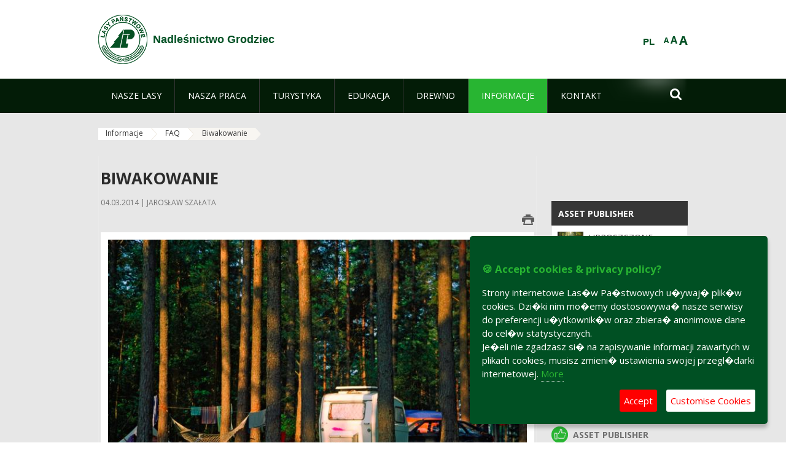

--- FILE ---
content_type: text/html;charset=UTF-8
request_url: https://grodziec.poznan.lasy.gov.pl/en/biwakowanie?p_p_id=101_INSTANCE_kCS6&p_p_lifecycle=0&p_p_state=normal&p_p_mode=view&p_p_col_id=column-2&p_p_col_pos=1&p_p_col_count=2&_101_INSTANCE_kCS6_struts_action=%2Fasset_publisher%2Fview
body_size: 18181
content:
























































		<!DOCTYPE html>













































































<html class="aui ltr" dir="ltr" lang="en-GB">

<head>
    <meta http-equiv="X-UA-Compatible" content="IE=11,10,9,Edge" />
    <meta name="viewport" content="width=device-width, initial-scale=1.0" />

    <title>Biwakowanie - Nadleśnictwo Grodziec - Lasy Państwowe</title>
    <link href='https://fonts.googleapis.com/css?family=Open+Sans:300,400,700,800&amp;subset=latin,latin-ext' rel='stylesheet' type='text/css'>

    <script type="text/javascript">
        document.createElement('picture');
    </script>
    <script src="https://grodziec.poznan.lasy.gov.pl/nfh-cp-tiles-theme/js/mediaCheck.0.4.6 min.js"></script>
    <script src="https://grodziec.poznan.lasy.gov.pl/nfh-cp-tiles-theme/js/picturefill.3.0.2.min.js" async="async"></script>
    <script src="https://grodziec.poznan.lasy.gov.pl/nfh-cp-tiles-theme/js/jquery-3.1.0.min.js"></script>
    <script src="https://grodziec.poznan.lasy.gov.pl/nfh-cp-tiles-theme/js/jquery-enlightbox.1.1.min.js"></script>
    <script src="https://grodziec.poznan.lasy.gov.pl/nfh-cp-tiles-theme/js/jquery.royalslider.9.5.1.min.js"></script>
    <script src="https://grodziec.poznan.lasy.gov.pl/nfh-cp-tiles-theme/js/js.cookie.2.0.4.js"></script>
    <script src="https://grodziec.poznan.lasy.gov.pl/nfh-cp-tiles-theme/js/jquery.ihavecookies.min.js"></script>
    <script src="https://grodziec.poznan.lasy.gov.pl/nfh-cp-tiles-theme/js/nfh-cp.js"></script>

    <script type="text/javascript">

        var _gaq = _gaq || [];
        _gaq.push(['_setAccount', 'UA-32410790-1']);
        _gaq.push(['_setDomainName', 'lasy.gov.pl']);
        _gaq.push(['_trackPageview']);

        (function() {
            var ga = document.createElement('script'); ga.type = 'text/javascript'; ga.async = true;
            ga.src = ('https:' == document.location.protocol ? 'https://ssl' : 'http://www') + '.google-analytics.com/ga.js';
            var s = document.getElementsByTagName('script')[0]; s.parentNode.insertBefore(ga, s);
        })();


        var options = {
            title: '&#x1F36A; Accept cookies & privacy policy?',
            message: 'Strony internetowe Las�w Pa�stwowych u�ywaj� plik�w cookies. Dzi�ki nim mo�emy dostosowywa� nasze serwisy do preferencji u�ytkownik�w oraz zbiera� anonimowe dane do cel�w statystycznych.<br/>Je�eli nie zgadzasz si� na zapisywanie informacji zawartych w plikach cookies, musisz zmieni� ustawienia swojej przegl�darki internetowej.',
            delay: 600,
            expires: 700,
            link: '/pliki-cookies',
            onAccept: function(){
                var myPreferences = $.fn.ihavecookies.cookie();
                console.log('Yay! The following preferences were saved...');
                console.log(myPreferences);
            },
            uncheckBoxes: true,
            acceptBtnLabel: 'Accept ',
            advancedBtnLabel: 'Customise Cookies',
            moreInfoLabel: 'More',
            cookieTypesTitle: 'Select which cookies you want to accept',
            fixedCookieTypeLabel: 'Essential',
            fixedCookieTypeDesc: 'These are essential for the website to work correctly.',
            cookieTypes: [
                {
                    type: 'Analytics',
                    value: 'analytics',
                    description: 'Cookies related to site visits, browser types, etc.'
                }
            ]
        }

        $(document).ready(function() {
            $('body').ihavecookies(options);

            $('#ihavecookiesBtn').on('click', function(){
                $('body').ihavecookies(options, 'reinit');
            });
        });

//        function applyColorScheme(name) {
//            var be = $("body");
//            be.removeClass("cs-base");
//            be.removeClass("cs-contrast");
//            be.addClass(name);
//        }
        function applyFontSize(name) {
            var be = $("body");
            be.removeClass("fs-normal");
            be.removeClass("fs-large");
            be.removeClass("fs-extra-large");
            be.addClass(name);
            $(window).trigger('resize'); // refresh slider
        }
    </script>





























































<meta content="text/html; charset=UTF-8" http-equiv="content-type" />





































































	

	

	

	

	

	



<link href="https://grodziec.poznan.lasy.gov.pl/nfh-cp-tiles-theme/images/favicon.ico" rel="Shortcut Icon" />





	<link href="https&#x3a;&#x2f;&#x2f;grodziec&#x2e;poznan&#x2e;lasy&#x2e;gov&#x2e;pl&#x2f;biwakowanie&#x3f;p_p_id&#x3d;101_INSTANCE_kCS6&#x26;p_p_lifecycle&#x3d;0&#x26;p_p_state&#x3d;normal&#x26;p_p_mode&#x3d;view&#x26;p_p_col_id&#x3d;column-2&#x26;p_p_col_pos&#x3d;1&#x26;p_p_col_count&#x3d;2&#x26;_101_INSTANCE_kCS6_struts_action&#x3d;&#x25;2Fasset_publisher&#x25;2Fview" rel="canonical" />

	

			
				<link href="https&#x3a;&#x2f;&#x2f;grodziec&#x2e;poznan&#x2e;lasy&#x2e;gov&#x2e;pl&#x2f;biwakowanie&#x3f;p_p_id&#x3d;101_INSTANCE_kCS6&#x26;p_p_lifecycle&#x3d;0&#x26;p_p_state&#x3d;normal&#x26;p_p_mode&#x3d;view&#x26;p_p_col_id&#x3d;column-2&#x26;p_p_col_pos&#x3d;1&#x26;p_p_col_count&#x3d;2&#x26;_101_INSTANCE_kCS6_struts_action&#x3d;&#x25;2Fasset_publisher&#x25;2Fview" hreflang="x-default" rel="alternate" />
			

			<link href="https&#x3a;&#x2f;&#x2f;grodziec&#x2e;poznan&#x2e;lasy&#x2e;gov&#x2e;pl&#x2f;biwakowanie&#x3f;p_p_id&#x3d;101_INSTANCE_kCS6&#x26;p_p_lifecycle&#x3d;0&#x26;p_p_state&#x3d;normal&#x26;p_p_mode&#x3d;view&#x26;p_p_col_id&#x3d;column-2&#x26;p_p_col_pos&#x3d;1&#x26;p_p_col_count&#x3d;2&#x26;_101_INSTANCE_kCS6_struts_action&#x3d;&#x25;2Fasset_publisher&#x25;2Fview" hreflang="pl-PL" rel="alternate" />

	

			

			<link href="https&#x3a;&#x2f;&#x2f;grodziec&#x2e;poznan&#x2e;lasy&#x2e;gov&#x2e;pl&#x2f;de&#x2f;biwakowanie&#x3f;p_p_id&#x3d;101_INSTANCE_kCS6&#x26;p_p_lifecycle&#x3d;0&#x26;p_p_state&#x3d;normal&#x26;p_p_mode&#x3d;view&#x26;p_p_col_id&#x3d;column-2&#x26;p_p_col_pos&#x3d;1&#x26;p_p_col_count&#x3d;2&#x26;_101_INSTANCE_kCS6_struts_action&#x3d;&#x25;2Fasset_publisher&#x25;2Fview" hreflang="de-DE" rel="alternate" />

	

			

			<link href="https&#x3a;&#x2f;&#x2f;grodziec&#x2e;poznan&#x2e;lasy&#x2e;gov&#x2e;pl&#x2f;en&#x2f;biwakowanie&#x3f;p_p_id&#x3d;101_INSTANCE_kCS6&#x26;p_p_lifecycle&#x3d;0&#x26;p_p_state&#x3d;normal&#x26;p_p_mode&#x3d;view&#x26;p_p_col_id&#x3d;column-2&#x26;p_p_col_pos&#x3d;1&#x26;p_p_col_count&#x3d;2&#x26;_101_INSTANCE_kCS6_struts_action&#x3d;&#x25;2Fasset_publisher&#x25;2Fview" hreflang="en-GB" rel="alternate" />

	





<link class="lfr-css-file" href="https&#x3a;&#x2f;&#x2f;grodziec&#x2e;poznan&#x2e;lasy&#x2e;gov&#x2e;pl&#x2f;nfh-cp-tiles-theme&#x2f;css&#x2f;aui&#x2e;css&#x3f;browserId&#x3d;other&#x26;themeId&#x3d;nfhcptilestheme_WAR_nfhcptilestheme&#x26;minifierType&#x3d;css&#x26;languageId&#x3d;en_GB&#x26;b&#x3d;6210&#x26;t&#x3d;1767876198000" rel="stylesheet" type="text/css" />

<link href="&#x2f;html&#x2f;css&#x2f;main&#x2e;css&#x3f;browserId&#x3d;other&#x26;themeId&#x3d;nfhcptilestheme_WAR_nfhcptilestheme&#x26;minifierType&#x3d;css&#x26;languageId&#x3d;en_GB&#x26;b&#x3d;6210&#x26;t&#x3d;1441787690000" rel="stylesheet" type="text/css" />









	

				<link href="https://grodziec.poznan.lasy.gov.pl/html/portlet/asset_publisher/css/main.css?browserId=other&amp;themeId=nfhcptilestheme_WAR_nfhcptilestheme&amp;minifierType=css&amp;languageId=en_GB&amp;b=6210&amp;t=1769115918000" rel="stylesheet" type="text/css" />

	

				<link href="https://grodziec.poznan.lasy.gov.pl/html/portlet/journal/css/main.css?browserId=other&amp;themeId=nfhcptilestheme_WAR_nfhcptilestheme&amp;minifierType=css&amp;languageId=en_GB&amp;b=6210&amp;t=1769115918000" rel="stylesheet" type="text/css" />

	

				<link href="https://grodziec.poznan.lasy.gov.pl/html/portlet/layouts_admin/css/main.css?browserId=other&amp;themeId=nfhcptilestheme_WAR_nfhcptilestheme&amp;minifierType=css&amp;languageId=en_GB&amp;b=6210&amp;t=1769115918000" rel="stylesheet" type="text/css" />

	

				<link href="https://grodziec.poznan.lasy.gov.pl/html/portlet/portlet_configuration/css/main.css?browserId=other&amp;themeId=nfhcptilestheme_WAR_nfhcptilestheme&amp;minifierType=css&amp;languageId=en_GB&amp;b=6210&amp;t=1769115918000" rel="stylesheet" type="text/css" />

	

				<link href="https://grodziec.poznan.lasy.gov.pl/nfh-cp-organizations-portlet/css/main.css?browserId=other&amp;themeId=nfhcptilestheme_WAR_nfhcptilestheme&amp;minifierType=css&amp;languageId=en_GB&amp;b=6210&amp;t=1769115906000" rel="stylesheet" type="text/css" />

	

				<link href="https://grodziec.poznan.lasy.gov.pl/html/portlet/journal_content/css/main.css?browserId=other&amp;themeId=nfhcptilestheme_WAR_nfhcptilestheme&amp;minifierType=css&amp;languageId=en_GB&amp;b=6210&amp;t=1769115918000" rel="stylesheet" type="text/css" />

	







<script type="text/javascript">
	// <![CDATA[
		var Liferay = {
			Browser: {
				acceptsGzip: function() {
					return true;
				},
				getMajorVersion: function() {
					return 131.0;
				},
				getRevision: function() {
					return "537.36";
				},
				getVersion: function() {
					return "131.0";
				},
				isAir: function() {
					return false;
				},
				isChrome: function() {
					return true;
				},
				isFirefox: function() {
					return false;
				},
				isGecko: function() {
					return true;
				},
				isIe: function() {
					return false;
				},
				isIphone: function() {
					return false;
				},
				isLinux: function() {
					return false;
				},
				isMac: function() {
					return true;
				},
				isMobile: function() {
					return false;
				},
				isMozilla: function() {
					return false;
				},
				isOpera: function() {
					return false;
				},
				isRtf: function() {
					return true;
				},
				isSafari: function() {
					return true;
				},
				isSun: function() {
					return false;
				},
				isWap: function() {
					return false;
				},
				isWapXhtml: function() {
					return false;
				},
				isWebKit: function() {
					return true;
				},
				isWindows: function() {
					return false;
				},
				isWml: function() {
					return false;
				}
			},

			Data: {
				NAV_SELECTOR: '#navigation',

				isCustomizationView: function() {
					return false;
				},

				notices: [
					null

					

					
				]
			},

			ThemeDisplay: {
				
					getLayoutId: function() {
						return "345";
					},
					getLayoutURL: function() {
						return "https://grodziec.poznan.lasy.gov.pl/en/biwakowanie";
					},
					getParentLayoutId: function() {
						return "340";
					},
					isPrivateLayout: function() {
						return "false";
					},
					isVirtualLayout: function() {
						return false;
					},
				

				getBCP47LanguageId: function() {
					return "en-GB";
				},
				getCDNBaseURL: function() {
					return "https://grodziec.poznan.lasy.gov.pl";
				},
				getCDNDynamicResourcesHost: function() {
					return "";
				},
				getCDNHost: function() {
					return "";
				},
				getCompanyId: function() {
					return "10097";
				},
				getCompanyGroupId: function() {
					return "20183917";
				},
				getDefaultLanguageId: function() {
					return "pl_PL";
				},
				getDoAsUserIdEncoded: function() {
					return "";
				},
				getLanguageId: function() {
					return "en_GB";
				},
				getParentGroupId: function() {
					return "688762";
				},
				getPathContext: function() {
					return "";
				},
				getPathImage: function() {
					return "/image";
				},
				getPathJavaScript: function() {
					return "/html/js";
				},
				getPathMain: function() {
					return "/en/c";
				},
				getPathThemeImages: function() {
					return "https://grodziec.poznan.lasy.gov.pl/nfh-cp-tiles-theme/images";
				},
				getPathThemeRoot: function() {
					return "/nfh-cp-tiles-theme";
				},
				getPlid: function() {
					return "24872978";
				},
				getPortalURL: function() {
					return "https://grodziec.poznan.lasy.gov.pl";
				},
				getPortletSetupShowBordersDefault: function() {
					return true;
				},
				getScopeGroupId: function() {
					return "688762";
				},
				getScopeGroupIdOrLiveGroupId: function() {
					return "688762";
				},
				getSessionId: function() {
					
						
						
							return "";
						
					
				},
				getSiteGroupId: function() {
					return "688762";
				},
				getURLControlPanel: function() {
					return "/en/group/control_panel?refererPlid=24872978";
				},
				getURLHome: function() {
					return "https\x3a\x2f\x2fgrodziec\x2epoznan\x2elasy\x2egov\x2epl\x2fweb\x2fguest";
				},
				getUserId: function() {
					return "10105";
				},
				getUserName: function() {
					
						
						
							return "";
						
					
				},
				isAddSessionIdToURL: function() {
					return false;
				},
				isFreeformLayout: function() {
					return false;
				},
				isImpersonated: function() {
					return false;
				},
				isSignedIn: function() {
					return false;
				},
				isStateExclusive: function() {
					return false;
				},
				isStateMaximized: function() {
					return false;
				},
				isStatePopUp: function() {
					return false;
				}
			},

			PropsValues: {
				NTLM_AUTH_ENABLED: false
			}
		};

		var themeDisplay = Liferay.ThemeDisplay;

		

		Liferay.AUI = {
			getAvailableLangPath: function() {
				return 'available_languages.jsp?browserId=other&themeId=nfhcptilestheme_WAR_nfhcptilestheme&colorSchemeId=01&minifierType=js&languageId=en_GB&b=6210&t=1769115908000';
			},
			getCombine: function() {
				return true;
			},
			getComboPath: function() {
				return '/combo/?browserId=other&minifierType=&languageId=en_GB&b=6210&t=1769115908000&';
			},
			getFilter: function() {
				
					
						return 'min';
					
					
					
				
			},
			getJavaScriptRootPath: function() {
				return '/html/js';
			},
			getLangPath: function() {
				return 'aui_lang.jsp?browserId=other&themeId=nfhcptilestheme_WAR_nfhcptilestheme&colorSchemeId=01&minifierType=js&languageId=en_GB&b=6210&t=1769115908000';
			},
			getStaticResourceURLParams: function() {
				return '?browserId=other&minifierType=&languageId=en_GB&b=6210&t=1769115908000';
			}
		};

		Liferay.authToken = 'GKqgpGGj';

		

		Liferay.currentURL = '\x2fen\x2fbiwakowanie\x3fp_p_id\x3d101_INSTANCE_kCS6\x26p_p_lifecycle\x3d0\x26p_p_state\x3dnormal\x26p_p_mode\x3dview\x26p_p_col_id\x3dcolumn-2\x26p_p_col_pos\x3d1\x26p_p_col_count\x3d2\x26_101_INSTANCE_kCS6_struts_action\x3d\x252Fasset_publisher\x252Fview';
		Liferay.currentURLEncoded = '\x252Fen\x252Fbiwakowanie\x253Fp_p_id\x253D101_INSTANCE_kCS6\x2526p_p_lifecycle\x253D0\x2526p_p_state\x253Dnormal\x2526p_p_mode\x253Dview\x2526p_p_col_id\x253Dcolumn-2\x2526p_p_col_pos\x253D1\x2526p_p_col_count\x253D2\x2526_101_INSTANCE_kCS6_struts_action\x253D\x25252Fasset_publisher\x25252Fview';
	// ]]>
</script>


	
		
			
				<script src="/html/js/barebone.jsp?browserId=other&amp;themeId=nfhcptilestheme_WAR_nfhcptilestheme&amp;colorSchemeId=01&amp;minifierType=js&amp;minifierBundleId=javascript.barebone.files&amp;languageId=en_GB&amp;b=6210&amp;t=1769115908000" type="text/javascript"></script>
			
			
		
	
	


<script type="text/javascript">
	// <![CDATA[
		

			

			
				Liferay.Portlet.list = ['101_INSTANCE_1M8a', '101_INSTANCE_x9eK', '101_INSTANCE_kCS6', '15', 'nfhcpdivisions_WAR_nfhcporganizationsportlet', 'nfhcpfooterarticle1', 'nfhcpfooterarticle3', 'nfhcpfooterarticle2', 'nfhcplanguage', 'nfhcpdivisionsmobile_WAR_nfhcporganizationsportlet'];
			
		

		

		
	// ]]>
</script>





	
		

			

			
		
		
	



	
		
		

			

			
		
	










	

				<script src="https://grodziec.poznan.lasy.gov.pl/html/portlet/journal/js/main.js?browserId=other&amp;minifierType=js&amp;languageId=en_GB&amp;b=6210&amp;t=1769115918000" type="text/javascript"></script>

	

				<script src="https://grodziec.poznan.lasy.gov.pl/html/portlet/journal/js/navigation.js?browserId=other&amp;minifierType=js&amp;languageId=en_GB&amp;b=6210&amp;t=1769115918000" type="text/javascript"></script>

	









	
	<meta property="og:type" content="article">
	<meta property="og:title" content="Biwakowanie">
	<meta property="og:description" content="Czy mogę rozpalić ognisko w lesie, czy mogę zebrać leżący w lesie chrust, czy mogę rozbić w lesie namiot - odpowiedzi na te i inne pytania.">
	
		<meta property="og:image" content="/image/journal/article?img_id=24441022&t=1393944155399">
	






<link class="lfr-css-file" href="https&#x3a;&#x2f;&#x2f;grodziec&#x2e;poznan&#x2e;lasy&#x2e;gov&#x2e;pl&#x2f;nfh-cp-tiles-theme&#x2f;css&#x2f;main&#x2e;css&#x3f;browserId&#x3d;other&#x26;themeId&#x3d;nfhcptilestheme_WAR_nfhcptilestheme&#x26;minifierType&#x3d;css&#x26;languageId&#x3d;en_GB&#x26;b&#x3d;6210&#x26;t&#x3d;1767876198000" rel="stylesheet" type="text/css" />








	<style type="text/css">

		

			

		

			

				

					

#p_p_id_101_INSTANCE_x9eK_ .portlet {
border-width:;
border-style:
}




				

			

		

			

				

					

#p_p_id_101_INSTANCE_kCS6_ .portlet {
border-width:;
border-style:
}




				

			

		

			

		

			

		

			

		

			

		

			

		

			

		

			

		

			

		

			

		

			

		

	</style>



</head>

<body class="cs-base yui3-skin-sam controls-visible signed-out public-page organization-site group-688762 cz-pklp-app">
    <script type="text/javascript">
        var fs = Cookies.get("fbsFontSize");
        if (fs) {
            applyFontSize(fs);
        }

        function setFontSize(name) {
            // definicja funkcji applyFontSize w head
            applyFontSize(name);
            Cookies.set("fbsFontSize", name);
        }
    </script>

    <a href="#main-content" id="skip-to-content">Skip to Content</a>

    


























































































































    <div id="page">

        <header id="header" class="$header_css_class" role="banner">
            <div id="header-table">
                <div id="header-organization">
                    <a href="https://grodziec.poznan.lasy.gov.pl/en" title="Nadleśnictwo Grodziec" class="logo">
                        <picture>
                                <!--[if IE 9]><video style="display: none;"><![endif]-->
                                <source srcset="https://grodziec.poznan.lasy.gov.pl/nfh-cp-tiles-theme/images/nfh-cp/logo-80x80.png" media="(max-width: 979px)" />
                                <source srcset="https://grodziec.poznan.lasy.gov.pl/nfh-cp-tiles-theme/images/nfh-cp/logo-80x80.png" media="(min-width: 980px)" />
                                <!--[if IE 9]></video><![endif]-->
                                <img srcset="https://grodziec.poznan.lasy.gov.pl/nfh-cp-tiles-theme/images/nfh-cp/logo-80x80.png" alt="Logo" />
                        </picture>
                    </a>
                    <a href="https://grodziec.poznan.lasy.gov.pl/en" title="Nadleśnictwo Grodziec" class="name"><span>Nadleśnictwo Grodziec</span></a>
                </div>
                <div id="header-banner">
                    <a href="https://www.lasy.gov.pl/" target="_blank"><img alt="National Forests Holding" src="https://grodziec.poznan.lasy.gov.pl/nfh-cp-tiles-theme/images/nfh-cp/banner-180x44.png"/></a>
                </div>
                <div id="header-localization">
                    <ul id="header-accessability">
                        <li id="button-normal-font" title="normal-font"><button href="#" onclick="setFontSize('fs-normal');return false;">A</button></li>
                        <li id="button-large-font" title="large-font"><button href="#" onclick="setFontSize('fs-large');return false;">A</button></li>
                        <li id="button-extra-large-font" title="extra-large-font"><button href="#" onclick="setFontSize('fs-extra-large');return false;">A</button></li>
                    </ul>
                    



























































	

	<div class="portlet-boundary portlet-boundary_nfhcplanguage_  portlet-static portlet-static-end portlet-borderless portlet-language " id="p_p_id_nfhcplanguage_" >
		<span id="p_nfhcplanguage"></span>



	
	
	

		


























































	
	
	
	
	

		

		
			
			

				

				<div class="portlet-borderless-container" >
					

					


	<div class="portlet-body">



	
		
			
			
				
					



















































































































































































	

				

				
					
					
						


	
	
		






























































































































	
	

		

			
				
					
						
						
							<a href="https&#x3a;&#x2f;&#x2f;grodziec&#x2e;poznan&#x2e;lasy&#x2e;gov&#x2e;pl&#x2f;en&#x2f;biwakowanie&#x3f;p_auth&#x3d;GKqgpGGj&#x26;p_p_id&#x3d;nfhcplanguage&#x26;p_p_lifecycle&#x3d;1&#x26;p_p_state&#x3d;normal&#x26;p_p_mode&#x3d;view&#x26;_nfhcplanguage_struts_action&#x3d;&#x25;2Flanguage&#x25;2Fview&#x26;_nfhcplanguage_redirect&#x3d;&#x25;2Fen&#x25;2Fbiwakowanie&#x25;3Fp_p_id&#x25;3D101_INSTANCE_kCS6&#x25;26p_p_lifecycle&#x25;3D0&#x25;26p_p_state&#x25;3Dnormal&#x25;26p_p_mode&#x25;3Dview&#x25;26p_p_col_id&#x25;3Dcolumn-2&#x25;26p_p_col_pos&#x25;3D1&#x25;26p_p_col_count&#x25;3D2&#x25;26_101_INSTANCE_kCS6_struts_action&#x25;3D&#x25;252Fasset_publisher&#x25;252Fview&#x26;_nfhcplanguage_languageId&#x3d;pl_PL" class="taglib-language-list-text last" lang="pl-PL" >PL</a>
						
					
				
				
			

		

	

	

					
				
			
		
	
	



	</div>

				</div>

				
			
		
	


	







	</div>





                </div>
            </div>
            <div id="header-buttons" role="presentation">
                <a id="header-button-select-organization" href="#" class="button"><span><span>Select division</span></span></a>
                <a id="header-button-search" href="#" class="button"><span><span class="fa fa-2x">&#xf002;</span><br/><span>Search</span></span></a>
                <a id="header-button-navigation" href="#" class="button"><span><span class="fa fa-2x">&#xf0c9;</span><br/><span>Menu</span></span></a>
            </div>
            <div id="header-divisions" class="open" role="presentation">
                



























































	

	<div class="portlet-boundary portlet-boundary_nfhcpdivisionsmobile_WAR_nfhcporganizationsportlet_  portlet-static portlet-static-end portlet-borderless nfh-divisions-portlet " id="p_p_id_nfhcpdivisionsmobile_WAR_nfhcporganizationsportlet_" >
		<span id="p_nfhcpdivisionsmobile_WAR_nfhcporganizationsportlet"></span>



	
	
	

		

			
				
					


























































	
	
	
	
	

		

		
			
			

				

				<div class="portlet-borderless-container" >
					

					


	<div class="portlet-body">



	
		
			
			
				
					



















































































































































































	

				

				
					
					
						


	

		











































 



<div class="divisions tile-1h">

    <div class="subtitle"><span>Divisions and others</span></div>

    











































































<div class="control-group input-select-wrapper">
	

	

	<select class="aui-field-select"  id="_nfhcpdivisionsmobile_WAR_nfhcporganizationsportlet_divisions"  name="_nfhcpdivisionsmobile_WAR_nfhcporganizationsportlet_divisions"   title="divisions"  >
		

		
        







































































<option class=""    value=""  >


	Select
</option>
        
        







































































<option class=""    value="/web/rdlp_poznan"  >


	Regionalna Dyrekcja Lasów Państwowych w Poznaniu
</option>
        
        







































































<option class=""    value="/web/antonin"  >


	Nadleśnictwo Antonin
</option>
        
        







































































<option class=""    value="/web/babki"  >


	Nadleśnictwo Babki
</option>
        
        







































































<option class=""    value="/web/czerniejewo"  >


	Nadleśnictwo Czerniejewo
</option>
        
        







































































<option class=""    value="/web/gniezno"  >


	Nadleśnictwo Gniezno
</option>
        
        







































































<option class=""    value="/web/grodziec"  >


	Nadleśnictwo Grodziec
</option>
        
        







































































<option class=""    value="/web/grodzisk"  >


	Nadleśnictwo Grodzisk
</option>
        
        







































































<option class=""    value="/web/gora_slaska"  >


	Nadleśnictwo Góra Śląska
</option>
        
        







































































<option class=""    value="/web/jarocin"  >


	Nadleśnictwo Jarocin
</option>
        
        







































































<option class=""    value="/web/kalisz"  >


	Nadleśnictwo Kalisz
</option>
        
        







































































<option class=""    value="/web/karczma-borowa"  >


	Nadleśnictwo Karczma Borowa
</option>
        
        







































































<option class=""    value="/web/konin"  >


	Nadleśnictwo Konin
</option>
        
        







































































<option class=""    value="/web/konstantynowo"  >


	Nadleśnictwo Konstantynowo
</option>
        
        







































































<option class=""    value="/web/kolo"  >


	Nadleśnictwo Koło
</option>
        
        







































































<option class=""    value="/web/koscian"  >


	Nadleśnictwo Kościan
</option>
        
        







































































<option class=""    value="/web/krotoszyn"  >


	Nadleśnictwo Krotoszyn
</option>
        
        







































































<option class=""    value="/web/oborniki"  >


	Nadleśnictwo Oborniki
</option>
        
        







































































<option class=""    value="/web/piaski"  >


	Nadleśnictwo Piaski
</option>
        
        







































































<option class=""    value="/web/pniewy2"  >


	Nadleśnictwo Pniewy
</option>
        
        







































































<option class=""    value="/web/przedborow"  >


	Nadleśnictwo Przedborów
</option>
        
        







































































<option class=""    value="/web/sierakow"  >


	Nadleśnictwo Sieraków
</option>
        
        







































































<option class=""    value="/web/sycow"  >


	Nadleśnictwo Syców
</option>
        
        







































































<option class=""    value="/web/taczanow"  >


	Nadleśnictwo Taczanów
</option>
        
        







































































<option class=""    value="/web/turek"  >


	Nadleśnictwo Turek
</option>
        
        







































































<option class=""    value="/web/wloszakowice"  >


	Nadleśnictwo Włoszakowice
</option>
        
        







































































<option class=""    value="/web/lopuchowko"  >


	Nadleśnictwo Łopuchówko
</option>
        
        







































































<option class=""    value="/web/arboretumlesne"  >


	Arboretum Leśne im. Prof. S. Białoboka w Stradomii przy Nadleśnictwie Syców
</option>
        
        







































































<option class=""    value="/web/lkp_lasy_rychtalskie"  >


	Leśny Kompleks Promocyjny Lasy Rychtalskie
</option>
        
        







































































<option class=""    value="/web/lospuszczykowo"  >


	Leśny Ośrodek Szkoleniowy     w Puszczykowie
</option>
        
        







































































<option class=""    value="/web/oswporazyn"  >


	OSW Porażyn
</option>
        
    











































































	</select>

	

	
</div>

    <div class="button-holder">
        <a class="button button-go">
            <span class="text">Go</span><span class="icon fa fa-2x">&#xf105;</span>
        </a>
    </div>
</div>

	
	

					
				
			
		
	
	



	</div>

				</div>

				
			
		
	

				
				
			

		

	







	</div>





            </div>
        </header>

        <div id="navigation-top">

<nav class="sort-pages modify-pages" role="navigation">

    <ul aria-label="Site Pages" role="menubar" class="level-1">

                <li  class=" has-children" id="layout_163" role="presentation">
                    <a tabindex="0" aria-labelledby="layout_163"  href="https&#x3a;&#x2f;&#x2f;grodziec&#x2e;poznan&#x2e;lasy&#x2e;gov&#x2e;pl&#x2f;en&#x2f;nasze-lasy"  role="menuitem"><span>























































 Nasze lasy</span></a>
                        <a tabindex="-1" href="#" class="toggle-navigation-button"><span class="fa"></span></a>
                        <ul role="menu" class="level-2">

                                <li  class="" id="layout_164" role="presentation">
                                    <a tabindex="0" aria-labelledby="layout_164" href="https&#x3a;&#x2f;&#x2f;grodziec&#x2e;poznan&#x2e;lasy&#x2e;gov&#x2e;pl&#x2f;en&#x2f;lasy-nadlesnictwa"  role="menuitem">Lasy nadleśnictwa </a>
                                </li>

                                <li  class="" id="layout_330" role="presentation">
                                    <a tabindex="0" aria-labelledby="layout_330" href="https&#x3a;&#x2f;&#x2f;grodziec&#x2e;poznan&#x2e;lasy&#x2e;gov&#x2e;pl&#x2f;en&#x2f;polskie-lasy"  role="menuitem">Polskie lasy </a>
                                </li>

                                <li  class=" has-children" id="layout_168" role="presentation">
                                    <a tabindex="0" aria-labelledby="layout_168" href="https&#x3a;&#x2f;&#x2f;grodziec&#x2e;poznan&#x2e;lasy&#x2e;gov&#x2e;pl&#x2f;en&#x2f;mapa-y-lasow"  role="menuitem">Mapy  lasów </a>
                                        <a tabindex="-1" href="#" class="toggle-navigation-button"><span class="fa"></span></a>
                                        <ul role="menu" class="level-3">

                                                <li  class="" id="layout_258" role="presentation">
                                                    <a tabindex="0" aria-labelledby="layout_258" href="https&#x3a;&#x2f;&#x2f;grodziec&#x2e;poznan&#x2e;lasy&#x2e;gov&#x2e;pl&#x2f;en&#x2f;interaktywna-mapa-rdlp-poznan"  role="menuitem">Interaktywna mapa RDLP POznań </a>
                                                </li>

                                                <li  class=" last" id="layout_259" role="presentation">
                                                    <a tabindex="0" aria-labelledby="layout_259" href="http&#x3a;&#x2f;&#x2f;www&#x2e;lasy&#x2e;gov&#x2e;pl&#x2f;nasze-lasy&#x2f;mapa-lasow" target="_blank" role="menuitem">Mapa ogólna LP  <span class="hide-accessible">(Opens New Window)</span> </a>
                                                </li>
                                        </ul>
                                </li>

                                <li  class=" last" id="layout_331" role="presentation">
                                    <a tabindex="0" aria-labelledby="layout_331" href="https&#x3a;&#x2f;&#x2f;grodziec&#x2e;poznan&#x2e;lasy&#x2e;gov&#x2e;pl&#x2f;en&#x2f;pgl-lasy-panstwowe"  role="menuitem">PGL Lasy Państwowe </a>
                                </li>
                        </ul>
                </li>

                <li  class=" has-children" id="layout_169" role="presentation">
                    <a tabindex="0" aria-labelledby="layout_169"  href="https&#x3a;&#x2f;&#x2f;grodziec&#x2e;poznan&#x2e;lasy&#x2e;gov&#x2e;pl&#x2f;en&#x2f;nasza-praca"  role="menuitem"><span>























































 Nasza praca</span></a>
                        <a tabindex="-1" href="#" class="toggle-navigation-button"><span class="fa"></span></a>
                        <ul role="menu" class="level-2">

                                <li  class=" has-children" id="layout_170" role="presentation">
                                    <a tabindex="0" aria-labelledby="layout_170" href="https&#x3a;&#x2f;&#x2f;grodziec&#x2e;poznan&#x2e;lasy&#x2e;gov&#x2e;pl&#x2f;en&#x2f;o-nadlesnictwie"  role="menuitem">O nadleśnictwie </a>
                                        <a tabindex="-1" href="#" class="toggle-navigation-button"><span class="fa"></span></a>
                                        <ul role="menu" class="level-3">

                                                <li  class="" id="layout_171" role="presentation">
                                                    <a tabindex="0" aria-labelledby="layout_171" href="https&#x3a;&#x2f;&#x2f;grodziec&#x2e;poznan&#x2e;lasy&#x2e;gov&#x2e;pl&#x2f;en&#x2f;polozenie"  role="menuitem">Położenie </a>
                                                </li>

                                                <li  class="" id="layout_172" role="presentation">
                                                    <a tabindex="0" aria-labelledby="layout_172" href="https&#x3a;&#x2f;&#x2f;grodziec&#x2e;poznan&#x2e;lasy&#x2e;gov&#x2e;pl&#x2f;en&#x2f;galeria-zdjec"  role="menuitem">Galeria zdjęć </a>
                                                </li>

                                                <li  class="" id="layout_173" role="presentation">
                                                    <a tabindex="0" aria-labelledby="layout_173" href="https&#x3a;&#x2f;&#x2f;grodziec&#x2e;poznan&#x2e;lasy&#x2e;gov&#x2e;pl&#x2f;en&#x2f;historia"  role="menuitem">Historia </a>
                                                </li>

                                                <li  class=" last" id="layout_174" role="presentation">
                                                    <a tabindex="0" aria-labelledby="layout_174" href="https&#x3a;&#x2f;&#x2f;grodziec&#x2e;poznan&#x2e;lasy&#x2e;gov&#x2e;pl&#x2f;en&#x2f;organizacja-nadlesnictwa"  role="menuitem">Organizacja nadleśnictwa </a>
                                                </li>
                                        </ul>
                                </li>

                                <li  class="" id="layout_176" role="presentation">
                                    <a tabindex="0" aria-labelledby="layout_176" href="https&#x3a;&#x2f;&#x2f;grodziec&#x2e;poznan&#x2e;lasy&#x2e;gov&#x2e;pl&#x2f;en&#x2f;zasoby-lesne"  role="menuitem">Zasoby leśne </a>
                                </li>

                                <li  class="" id="layout_177" role="presentation">
                                    <a tabindex="0" aria-labelledby="layout_177" href="https&#x3a;&#x2f;&#x2f;grodziec&#x2e;poznan&#x2e;lasy&#x2e;gov&#x2e;pl&#x2f;en&#x2f;hodowla-lasu"  role="menuitem">Hodowla lasu </a>
                                </li>

                                <li  class="" id="layout_178" role="presentation">
                                    <a tabindex="0" aria-labelledby="layout_178" href="https&#x3a;&#x2f;&#x2f;grodziec&#x2e;poznan&#x2e;lasy&#x2e;gov&#x2e;pl&#x2f;en&#x2f;ochrona-lasu"  role="menuitem">Ochrona lasu </a>
                                </li>

                                <li  class="" id="layout_179" role="presentation">
                                    <a tabindex="0" aria-labelledby="layout_179" href="https&#x3a;&#x2f;&#x2f;grodziec&#x2e;poznan&#x2e;lasy&#x2e;gov&#x2e;pl&#x2f;en&#x2f;uzytkowanie-lasu"  role="menuitem">Użytkowanie lasu </a>
                                </li>

                                <li  class="" id="layout_180" role="presentation">
                                    <a tabindex="0" aria-labelledby="layout_180" href="https&#x3a;&#x2f;&#x2f;grodziec&#x2e;poznan&#x2e;lasy&#x2e;gov&#x2e;pl&#x2f;en&#x2f;urzadzanie-lasu"  role="menuitem">Urządzanie lasu </a>
                                </li>

                                <li  class="" id="layout_181" role="presentation">
                                    <a tabindex="0" aria-labelledby="layout_181" href="https&#x3a;&#x2f;&#x2f;grodziec&#x2e;poznan&#x2e;lasy&#x2e;gov&#x2e;pl&#x2f;en&#x2f;lowiectwo"  role="menuitem">Łowiectwo </a>
                                </li>

                                <li  class=" has-children" id="layout_182" role="presentation">
                                    <a tabindex="0" aria-labelledby="layout_182" href="https&#x3a;&#x2f;&#x2f;grodziec&#x2e;poznan&#x2e;lasy&#x2e;gov&#x2e;pl&#x2f;en&#x2f;ochrona-przyrody"  role="menuitem">Ochrona przyrody </a>
                                        <a tabindex="-1" href="#" class="toggle-navigation-button"><span class="fa"></span></a>
                                        <ul role="menu" class="level-3">

                                                <li  class="" id="layout_184" role="presentation">
                                                    <a tabindex="0" aria-labelledby="layout_184" href="https&#x3a;&#x2f;&#x2f;grodziec&#x2e;poznan&#x2e;lasy&#x2e;gov&#x2e;pl&#x2f;en&#x2f;parki-krajobrazowe"  role="menuitem">Parki krajobrazowe </a>
                                                </li>

                                                <li  class="" id="layout_185" role="presentation">
                                                    <a tabindex="0" aria-labelledby="layout_185" href="https&#x3a;&#x2f;&#x2f;grodziec&#x2e;poznan&#x2e;lasy&#x2e;gov&#x2e;pl&#x2f;en&#x2f;obszary-chronionego-krajobrazu"  role="menuitem">Obszary chronionego krajobrazu </a>
                                                </li>

                                                <li  class="" id="layout_186" role="presentation">
                                                    <a tabindex="0" aria-labelledby="layout_186" href="https&#x3a;&#x2f;&#x2f;grodziec&#x2e;poznan&#x2e;lasy&#x2e;gov&#x2e;pl&#x2f;en&#x2f;obszary-natura-2000"  role="menuitem">Obszary Natura 2000 </a>
                                                </li>

                                                <li  class="" id="layout_187" role="presentation">
                                                    <a tabindex="0" aria-labelledby="layout_187" href="https&#x3a;&#x2f;&#x2f;grodziec&#x2e;poznan&#x2e;lasy&#x2e;gov&#x2e;pl&#x2f;en&#x2f;pomniki-przyrody"  role="menuitem">Pomniki przyrody </a>
                                                </li>

                                                <li  class="" id="layout_265" role="presentation">
                                                    <a tabindex="0" aria-labelledby="layout_265" href="https&#x3a;&#x2f;&#x2f;grodziec&#x2e;poznan&#x2e;lasy&#x2e;gov&#x2e;pl&#x2f;en&#x2f;ochrona-gatunkowa"  role="menuitem">Ochrona gatunkowa </a>
                                                </li>

                                                <li  class=" last" id="layout_359" role="presentation">
                                                    <a tabindex="0" aria-labelledby="layout_359" href="https&#x3a;&#x2f;&#x2f;grodziec&#x2e;poznan&#x2e;lasy&#x2e;gov&#x2e;pl&#x2f;en&#x2f;uzytki-ekologiczne"  role="menuitem">Użytki ekologiczne </a>
                                                </li>
                                        </ul>
                                </li>

                                <li  class="" id="layout_190" role="presentation">
                                    <a tabindex="0" aria-labelledby="layout_190" href="https&#x3a;&#x2f;&#x2f;grodziec&#x2e;poznan&#x2e;lasy&#x2e;gov&#x2e;pl&#x2f;en&#x2f;nadzor-nad-lasami-niepanstwowymi"  role="menuitem">Nadzór nad lasami niepaństwowymi </a>
                                </li>

                                <li  class=" has-children last" id="layout_402" role="presentation">
                                    <a tabindex="0" aria-labelledby="layout_402" href="https&#x3a;&#x2f;&#x2f;grodziec&#x2e;poznan&#x2e;lasy&#x2e;gov&#x2e;pl&#x2f;en&#x2f;certyfikaty"  role="menuitem">Certyfikaty </a>
                                        <a tabindex="-1" href="#" class="toggle-navigation-button"><span class="fa"></span></a>
                                        <ul role="menu" class="level-3">

                                                <li  class=" last" id="layout_410" role="presentation">
                                                    <a tabindex="0" aria-labelledby="layout_410" href="https&#x3a;&#x2f;&#x2f;grodziec&#x2e;poznan&#x2e;lasy&#x2e;gov&#x2e;pl&#x2f;en&#x2f;konsultacje-spoleczne-hcv-kategorii-4&#x2e;3-i-6&#x2e;2"  role="menuitem">Konsultacje społeczne HCV kategorii 4.3 i 6.2 </a>
                                                </li>
                                        </ul>
                                </li>
                        </ul>
                </li>

                <li  class=" has-children" id="layout_191" role="presentation">
                    <a tabindex="0" aria-labelledby="layout_191"  href="https&#x3a;&#x2f;&#x2f;grodziec&#x2e;poznan&#x2e;lasy&#x2e;gov&#x2e;pl&#x2f;en&#x2f;turystyka"  role="menuitem"><span>























































 Turystyka</span></a>
                        <a tabindex="-1" href="#" class="toggle-navigation-button"><span class="fa"></span></a>
                        <ul role="menu" class="level-2">

                                <li  class="" id="layout_261" role="presentation">
                                    <a tabindex="0" aria-labelledby="layout_261" href="https&#x3a;&#x2f;&#x2f;grodziec&#x2e;poznan&#x2e;lasy&#x2e;gov&#x2e;pl&#x2f;en&#x2f;turystyka-i-rekreacja"  role="menuitem">Turystyka i rekreacja </a>
                                </li>

                                <li  class=" has-children" id="layout_250" role="presentation">
                                    <a tabindex="0" aria-labelledby="layout_250" href="https&#x3a;&#x2f;&#x2f;grodziec&#x2e;poznan&#x2e;lasy&#x2e;gov&#x2e;pl&#x2f;en&#x2f;nasze-obiekty-turystyczne"  role="menuitem">Nasze obiekty turystyczne </a>
                                        <a tabindex="-1" href="#" class="toggle-navigation-button"><span class="fa"></span></a>
                                        <ul role="menu" class="level-3">

                                                <li  class="" id="layout_252" role="presentation">
                                                    <a tabindex="0" aria-labelledby="layout_252" href="https&#x3a;&#x2f;&#x2f;grodziec&#x2e;poznan&#x2e;lasy&#x2e;gov&#x2e;pl&#x2f;en&#x2f;chata-grodziecka"  role="menuitem">Chata Grodziecka </a>
                                                </li>

                                                <li  class="" id="layout_253" role="presentation">
                                                    <a tabindex="0" aria-labelledby="layout_253" href="https&#x3a;&#x2f;&#x2f;grodziec&#x2e;poznan&#x2e;lasy&#x2e;gov&#x2e;pl&#x2f;en&#x2f;miejsce-na-ognisko"  role="menuitem">Miejsce na ognisko </a>
                                                </li>

                                                <li  class="" id="layout_254" role="presentation">
                                                    <a tabindex="0" aria-labelledby="layout_254" href="https&#x3a;&#x2f;&#x2f;grodziec&#x2e;poznan&#x2e;lasy&#x2e;gov&#x2e;pl&#x2f;en&#x2f;sciezki-rowerowe"  role="menuitem">Ścieżki rowerowe </a>
                                                </li>

                                                <li  class=" last" id="layout_255" role="presentation">
                                                    <a tabindex="0" aria-labelledby="layout_255" href="https&#x3a;&#x2f;&#x2f;grodziec&#x2e;poznan&#x2e;lasy&#x2e;gov&#x2e;pl&#x2f;en&#x2f;sciezka-nordic-walking"  role="menuitem">Ścieżka Nordic Walking </a>
                                                </li>
                                        </ul>
                                </li>

                                <li  class="" id="layout_192" role="presentation">
                                    <a tabindex="0" aria-labelledby="layout_192" href="http&#x3a;&#x2f;&#x2f;www&#x2e;czaswlas&#x2e;pl&#x2f;obiekty&#x2f;&#x3f;p&#x3d;3&#x26;woj&#x3d;15" target="_blank" role="menuitem">Miejsca i obiekty  <span class="hide-accessible">(Opens New Window)</span> </a>
                                </li>

                                <li  class="" id="layout_193" role="presentation">
                                    <a tabindex="0" aria-labelledby="layout_193" href="https&#x3a;&#x2f;&#x2f;czaswlas&#x2e;pl&#x2f;wyprawy&#x2f;&#x3f;p&#x3d;1&#x3f;p&#x3d;1"  role="menuitem">Warto zobaczyć </a>
                                </li>

                                <li  class="" id="layout_194" role="presentation">
                                    <a tabindex="0" aria-labelledby="layout_194" href="https&#x3a;&#x2f;&#x2f;czaswlas&#x2e;pl&#x2f;&#x3f;id&#x3d;c81e728d9d4c2f636f067f89cc14862c" target="_blank" role="menuitem">Znajdź na mapie  <span class="hide-accessible">(Opens New Window)</span> </a>
                                </li>

                                <li  class=" has-children" id="layout_332" role="presentation">
                                    <a tabindex="0" aria-labelledby="layout_332" href="https&#x3a;&#x2f;&#x2f;grodziec&#x2e;poznan&#x2e;lasy&#x2e;gov&#x2e;pl&#x2f;en&#x2f;pomysly-na-wypoczynek"  role="menuitem">Pomysły na wypoczynek </a>
                                        <a tabindex="-1" href="#" class="toggle-navigation-button"><span class="fa"></span></a>
                                        <ul role="menu" class="level-3">

                                                <li  class="" id="layout_333" role="presentation">
                                                    <a tabindex="0" aria-labelledby="layout_333" href="https&#x3a;&#x2f;&#x2f;grodziec&#x2e;poznan&#x2e;lasy&#x2e;gov&#x2e;pl&#x2f;en&#x2f;bieganie"  role="menuitem">Bieganie </a>
                                                </li>

                                                <li  class="" id="layout_334" role="presentation">
                                                    <a tabindex="0" aria-labelledby="layout_334" href="https&#x3a;&#x2f;&#x2f;grodziec&#x2e;poznan&#x2e;lasy&#x2e;gov&#x2e;pl&#x2f;en&#x2f;biegi-na-orientacje"  role="menuitem">Biegi na orientację </a>
                                                </li>

                                                <li  class="" id="layout_335" role="presentation">
                                                    <a tabindex="0" aria-labelledby="layout_335" href="https&#x3a;&#x2f;&#x2f;grodziec&#x2e;poznan&#x2e;lasy&#x2e;gov&#x2e;pl&#x2f;en&#x2f;geocaching"  role="menuitem">Geocaching </a>
                                                </li>

                                                <li  class="" id="layout_336" role="presentation">
                                                    <a tabindex="0" aria-labelledby="layout_336" href="https&#x3a;&#x2f;&#x2f;grodziec&#x2e;poznan&#x2e;lasy&#x2e;gov&#x2e;pl&#x2f;en&#x2f;jazda-konna"  role="menuitem">Jazda konna </a>
                                                </li>

                                                <li  class="" id="layout_337" role="presentation">
                                                    <a tabindex="0" aria-labelledby="layout_337" href="https&#x3a;&#x2f;&#x2f;grodziec&#x2e;poznan&#x2e;lasy&#x2e;gov&#x2e;pl&#x2f;en&#x2f;narciarstwo-biegowe"  role="menuitem">Narciarstwo biegowe </a>
                                                </li>

                                                <li  class="" id="layout_338" role="presentation">
                                                    <a tabindex="0" aria-labelledby="layout_338" href="https&#x3a;&#x2f;&#x2f;grodziec&#x2e;poznan&#x2e;lasy&#x2e;gov&#x2e;pl&#x2f;en&#x2f;nordic-walking"  role="menuitem">Nordic walking </a>
                                                </li>

                                                <li  class=" last" id="layout_339" role="presentation">
                                                    <a tabindex="0" aria-labelledby="layout_339" href="https&#x3a;&#x2f;&#x2f;grodziec&#x2e;poznan&#x2e;lasy&#x2e;gov&#x2e;pl&#x2f;en&#x2f;psie-zaprzegi"  role="menuitem">Psie zaprzęgi </a>
                                                </li>
                                        </ul>
                                </li>

                                <li  class=" has-children" id="layout_370" role="presentation">
                                    <a tabindex="0" aria-labelledby="layout_370" href="https&#x3a;&#x2f;&#x2f;grodziec&#x2e;poznan&#x2e;lasy&#x2e;gov&#x2e;pl&#x2f;en&#x2f;regulaminy"  role="menuitem">Regulaminy </a>
                                        <a tabindex="-1" href="#" class="toggle-navigation-button"><span class="fa"></span></a>
                                        <ul role="menu" class="level-3">

                                                <li  class="" id="layout_372" role="presentation">
                                                    <a tabindex="0" aria-labelledby="layout_372" href="https&#x3a;&#x2f;&#x2f;grodziec&#x2e;poznan&#x2e;lasy&#x2e;gov&#x2e;pl&#x2f;en&#x2f;regulamin-osrodka-edukacji-lesnej1"  role="menuitem">Regulamin Ośrodka Edukacji Leśnej </a>
                                                </li>

                                                <li  class="" id="layout_373" role="presentation">
                                                    <a tabindex="0" aria-labelledby="layout_373" href="https&#x3a;&#x2f;&#x2f;grodziec&#x2e;poznan&#x2e;lasy&#x2e;gov&#x2e;pl&#x2f;en&#x2f;regulamin-miejsc-postoju"  role="menuitem">Regulamin miejsc postoju </a>
                                                </li>

                                                <li  class="" id="layout_374" role="presentation">
                                                    <a tabindex="0" aria-labelledby="layout_374" href="https&#x3a;&#x2f;&#x2f;grodziec&#x2e;poznan&#x2e;lasy&#x2e;gov&#x2e;pl&#x2f;en&#x2f;regulamin-wynajmu-chaty-grodzieckiej"  role="menuitem">Regulamin wynajmu Chaty Grodzieckiej </a>
                                                </li>

                                                <li  class="" id="layout_375" role="presentation">
                                                    <a tabindex="0" aria-labelledby="layout_375" href="https&#x3a;&#x2f;&#x2f;grodziec&#x2e;poznan&#x2e;lasy&#x2e;gov&#x2e;pl&#x2f;en&#x2f;regulamin-organizacji-ognisk"  role="menuitem">Regulamin organizacji ognisk </a>
                                                </li>

                                                <li  class="" id="layout_378" role="presentation">
                                                    <a tabindex="0" aria-labelledby="layout_378" href="https&#x3a;&#x2f;&#x2f;grodziec&#x2e;poznan&#x2e;lasy&#x2e;gov&#x2e;pl&#x2f;en&#x2f;regulamin-korzystania-ze-szlakow-pieszych"  role="menuitem">Regulamin korzystania ze szlaków pieszych </a>
                                                </li>

                                                <li  class="" id="layout_379" role="presentation">
                                                    <a tabindex="0" aria-labelledby="layout_379" href="https&#x3a;&#x2f;&#x2f;grodziec&#x2e;poznan&#x2e;lasy&#x2e;gov&#x2e;pl&#x2f;en&#x2f;regulamin-korzystania-ze-szlakow-rowerowych"  role="menuitem">Regulamin korzystania ze szlaków rowerowych </a>
                                                </li>

                                                <li  class=" last" id="layout_401" role="presentation">
                                                    <a tabindex="0" aria-labelledby="layout_401" href="https&#x3a;&#x2f;&#x2f;grodziec&#x2e;poznan&#x2e;lasy&#x2e;gov&#x2e;pl&#x2f;en&#x2f;regulaminy-korzystania-z-drog-lesnych"  role="menuitem">REGULAMINY KORZYSTANIA Z DRÓG LEŚNYCH </a>
                                                </li>
                                        </ul>
                                </li>

                                <li  class=" has-children last" id="layout_390" role="presentation">
                                    <a tabindex="0" aria-labelledby="layout_390" href="https&#x3a;&#x2f;&#x2f;grodziec&#x2e;poznan&#x2e;lasy&#x2e;gov&#x2e;pl&#x2f;en&#x2f;program-zanocuj-w-lesie-"  role="menuitem">Program &#034;Zanocuj w lesie&#034; </a>
                                        <a tabindex="-1" href="#" class="toggle-navigation-button"><span class="fa"></span></a>
                                        <ul role="menu" class="level-3">

                                                <li  class=" last" id="layout_394" role="presentation">
                                                    <a tabindex="0" aria-labelledby="layout_394" href="https&#x3a;&#x2f;&#x2f;grodziec&#x2e;poznan&#x2e;lasy&#x2e;gov&#x2e;pl&#x2f;en&#x2f;o-programie"  role="menuitem">O programie </a>
                                                </li>
                                        </ul>
                                </li>
                        </ul>
                </li>

                <li  class=" has-children" id="layout_197" role="presentation">
                    <a tabindex="0" aria-labelledby="layout_197"  href="https&#x3a;&#x2f;&#x2f;grodziec&#x2e;poznan&#x2e;lasy&#x2e;gov&#x2e;pl&#x2f;en&#x2f;edukacja"  role="menuitem"><span>























































 Edukacja</span></a>
                        <a tabindex="-1" href="#" class="toggle-navigation-button"><span class="fa"></span></a>
                        <ul role="menu" class="level-2">

                                <li  class=" has-children" id="layout_203" role="presentation">
                                    <a tabindex="0" aria-labelledby="layout_203" href="https&#x3a;&#x2f;&#x2f;grodziec&#x2e;poznan&#x2e;lasy&#x2e;gov&#x2e;pl&#x2f;en&#x2f;obiekty-edukacyjne"  role="menuitem">Obiekty edukacyjne </a>
                                        <a tabindex="-1" href="#" class="toggle-navigation-button"><span class="fa"></span></a>
                                        <ul role="menu" class="level-3">

                                                <li  class="" id="layout_239" role="presentation">
                                                    <a tabindex="0" aria-labelledby="layout_239" href="https&#x3a;&#x2f;&#x2f;grodziec&#x2e;poznan&#x2e;lasy&#x2e;gov&#x2e;pl&#x2f;en&#x2f;osrodek-edukacji-lesnej"  role="menuitem">Ośrodek Edukacji Leśnej </a>
                                                </li>

                                                <li  class="" id="layout_240" role="presentation">
                                                    <a tabindex="0" aria-labelledby="layout_240" href="https&#x3a;&#x2f;&#x2f;grodziec&#x2e;poznan&#x2e;lasy&#x2e;gov&#x2e;pl&#x2f;en&#x2f;izba-edukacyjna"  role="menuitem">Izba Edukacyjna </a>
                                                </li>

                                                <li  class="" id="layout_241" role="presentation">
                                                    <a tabindex="0" aria-labelledby="layout_241" href="https&#x3a;&#x2f;&#x2f;grodziec&#x2e;poznan&#x2e;lasy&#x2e;gov&#x2e;pl&#x2f;en&#x2f;zagroda-wolnosciowa-dla-zwierzat"  role="menuitem">Zagroda wolnościowa dla zwierząt </a>
                                                </li>

                                                <li  class="" id="layout_242" role="presentation">
                                                    <a tabindex="0" aria-labelledby="layout_242" href="https&#x3a;&#x2f;&#x2f;grodziec&#x2e;poznan&#x2e;lasy&#x2e;gov&#x2e;pl&#x2f;en&#x2f;model-kopalni-wb-i-elektrowni"  role="menuitem">Model kopalni WB i elektrowni </a>
                                                </li>

                                                <li  class="" id="layout_243" role="presentation">
                                                    <a tabindex="0" aria-labelledby="layout_243" href="https&#x3a;&#x2f;&#x2f;grodziec&#x2e;poznan&#x2e;lasy&#x2e;gov&#x2e;pl&#x2f;en&#x2f;sciezka-w-koronach-drzew"  role="menuitem">Ścieżka w koronach drzew </a>
                                                </li>

                                                <li  class="" id="layout_245" role="presentation">
                                                    <a tabindex="0" aria-labelledby="layout_245" href="https&#x3a;&#x2f;&#x2f;grodziec&#x2e;poznan&#x2e;lasy&#x2e;gov&#x2e;pl&#x2f;en&#x2f;sciezka-spacer-z-wiewiorka-"  role="menuitem">Ścieżka &#034;spacer z wiewiórką&#034; </a>
                                                </li>

                                                <li  class="" id="layout_397" role="presentation">
                                                    <a tabindex="0" aria-labelledby="layout_397" href="https&#x3a;&#x2f;&#x2f;grodziec&#x2e;poznan&#x2e;lasy&#x2e;gov&#x2e;pl&#x2f;en&#x2f;sala-edukacyjna"  role="menuitem">Sala edukacyjna </a>
                                                </li>

                                                <li  class="" id="layout_399" role="presentation">
                                                    <a tabindex="0" aria-labelledby="layout_399" href="https&#x3a;&#x2f;&#x2f;grodziec&#x2e;poznan&#x2e;lasy&#x2e;gov&#x2e;pl&#x2f;en&#x2f;sala-mysliwska-i-zaplecze-kuchenne1"  role="menuitem">Sala myśliwska i zaplecze kuchenne </a>
                                                </li>

                                                <li  class=" last" id="layout_400" role="presentation">
                                                    <a tabindex="0" aria-labelledby="layout_400" href="https&#x3a;&#x2f;&#x2f;grodziec&#x2e;poznan&#x2e;lasy&#x2e;gov&#x2e;pl&#x2f;en&#x2f;cennik-oplat-za-uslugi-w-oel"  role="menuitem">Cennik opłat za usługi w OEL </a>
                                                </li>
                                        </ul>
                                </li>

                                <li  class=" has-children" id="layout_204" role="presentation">
                                    <a tabindex="0" aria-labelledby="layout_204" href="https&#x3a;&#x2f;&#x2f;grodziec&#x2e;poznan&#x2e;lasy&#x2e;gov&#x2e;pl&#x2f;en&#x2f;oferta-edukacyjna"  role="menuitem">Oferta edukacyjna </a>
                                        <a tabindex="-1" href="#" class="toggle-navigation-button"><span class="fa"></span></a>
                                        <ul role="menu" class="level-3">

                                                <li  class="" id="layout_205" role="presentation">
                                                    <a tabindex="0" aria-labelledby="layout_205" href="https&#x3a;&#x2f;&#x2f;grodziec&#x2e;poznan&#x2e;lasy&#x2e;gov&#x2e;pl&#x2f;en&#x2f;terminarz-rezerwacje"  role="menuitem">Terminarz, rezerwacje </a>
                                                </li>

                                                <li  class=" last" id="layout_249" role="presentation">
                                                    <a tabindex="0" aria-labelledby="layout_249" href="https&#x3a;&#x2f;&#x2f;grodziec&#x2e;poznan&#x2e;lasy&#x2e;gov&#x2e;pl&#x2f;en&#x2f;formy-edukacji-w-nadlesnictwie"  role="menuitem">Formy edukacji w Nadleśnictwie </a>
                                                </li>
                                        </ul>
                                </li>

                                <li  class=" last" id="layout_409" role="presentation">
                                    <a tabindex="0" aria-labelledby="layout_409" href="https&#x3a;&#x2f;&#x2f;grodziec&#x2e;poznan&#x2e;lasy&#x2e;gov&#x2e;pl&#x2f;en&#x2f;standardy-ochrony-maloletnich"  role="menuitem">Standardy Ochrony Małoletnich </a>
                                </li>
                        </ul>
                </li>

                <li  class=" has-children" id="layout_325" role="presentation">
                    <a tabindex="0" aria-labelledby="layout_325"  href="https&#x3a;&#x2f;&#x2f;grodziec&#x2e;poznan&#x2e;lasy&#x2e;gov&#x2e;pl&#x2f;en&#x2f;drewno"  role="menuitem"><span>























































 Drewno</span></a>
                        <a tabindex="-1" href="#" class="toggle-navigation-button"><span class="fa"></span></a>
                        <ul role="menu" class="level-2">

                                <li  class="" id="layout_326" role="presentation">
                                    <a tabindex="0" aria-labelledby="layout_326" href="https&#x3a;&#x2f;&#x2f;grodziec&#x2e;poznan&#x2e;lasy&#x2e;gov&#x2e;pl&#x2f;en&#x2f;surowiec-do-wszystkiego"  role="menuitem">Surowiec do wszystkiego </a>
                                </li>

                                <li  class="" id="layout_327" role="presentation">
                                    <a tabindex="0" aria-labelledby="layout_327" href="https&#x3a;&#x2f;&#x2f;grodziec&#x2e;poznan&#x2e;lasy&#x2e;gov&#x2e;pl&#x2f;en&#x2f;skad-sie-bierze-drewno"  role="menuitem">Skąd się bierze drewno </a>
                                </li>

                                <li  class="" id="layout_328" role="presentation">
                                    <a tabindex="0" aria-labelledby="layout_328" href="https&#x3a;&#x2f;&#x2f;grodziec&#x2e;poznan&#x2e;lasy&#x2e;gov&#x2e;pl&#x2f;en&#x2f;zasady-sprzedazy"  role="menuitem">Zasady sprzedaży </a>
                                </li>

                                <li  class=" last" id="layout_329" role="presentation">
                                    <a tabindex="0" aria-labelledby="layout_329" href="https&#x3a;&#x2f;&#x2f;grodziec&#x2e;poznan&#x2e;lasy&#x2e;gov&#x2e;pl&#x2f;en&#x2f;polski-przeboj"  role="menuitem">Polski przebój </a>
                                </li>
                        </ul>
                </li>

                <li aria-selected='true' class="selected has-children" id="layout_206" role="presentation">
                    <a tabindex="0" aria-labelledby="layout_206" aria-haspopup='true' href="https&#x3a;&#x2f;&#x2f;grodziec&#x2e;poznan&#x2e;lasy&#x2e;gov&#x2e;pl&#x2f;en&#x2f;informacje"  role="menuitem"><span>























































 Informacje</span></a>
                        <a tabindex="-1" href="#" class="toggle-navigation-button"><span class="fa"></span></a>
                        <ul role="menu" class="level-2">

                                <li  class="" id="layout_207" role="presentation">
                                    <a tabindex="0" aria-labelledby="layout_207" href="https&#x3a;&#x2f;&#x2f;grodziec&#x2e;poznan&#x2e;lasy&#x2e;gov&#x2e;pl&#x2f;en&#x2f;aktualnosci"  role="menuitem">Aktualności </a>
                                </li>

                                <li  class="" id="layout_209" role="presentation">
                                    <a tabindex="0" aria-labelledby="layout_209" href="https&#x3a;&#x2f;&#x2f;www&#x2e;gov&#x2e;pl&#x2f;web&#x2f;nadlesnictwo-grodziec" target="_blank" role="menuitem">Przetargi, zamówienia, zarządzenia  <span class="hide-accessible">(Opens New Window)</span> </a>
                                </li>

                                <li  class="" id="layout_210" role="presentation">
                                    <a tabindex="0" aria-labelledby="layout_210" href="https&#x3a;&#x2f;&#x2f;grodziec&#x2e;poznan&#x2e;lasy&#x2e;gov&#x2e;pl&#x2f;en&#x2f;sprzedaz-drewna-choinek-i-sadzonek"  role="menuitem">Sprzedaż drewna, choinek i sadzonek </a>
                                </li>

                                <li  class="" id="layout_212" role="presentation">
                                    <a tabindex="0" aria-labelledby="layout_212" href="https&#x3a;&#x2f;&#x2f;grodziec&#x2e;poznan&#x2e;lasy&#x2e;gov&#x2e;pl&#x2f;en&#x2f;zagrozenie-pozarowe"  role="menuitem">Zagrożenie pożarowe </a>
                                </li>

                                <li  class="" id="layout_213" role="presentation">
                                    <a tabindex="0" aria-labelledby="layout_213" href="http&#x3a;&#x2f;&#x2f;www&#x2e;lasy&#x2e;gov&#x2e;pl&#x2f;informacje&#x2f;zakazy-wstepu-do-lasow" target="_blank" role="menuitem">Zakazy wstępu do lasu  <span class="hide-accessible">(Opens New Window)</span> </a>
                                </li>

                                <li  class=" has-children" id="layout_340" role="presentation">
                                    <a tabindex="0" aria-labelledby="layout_340" href="https&#x3a;&#x2f;&#x2f;grodziec&#x2e;poznan&#x2e;lasy&#x2e;gov&#x2e;pl&#x2f;en&#x2f;faq"  role="menuitem">FAQ </a>
                                        <a tabindex="-1" href="#" class="toggle-navigation-button"><span class="fa"></span></a>
                                        <ul role="menu" class="level-3">

                                                <li  class="" id="layout_341" role="presentation">
                                                    <a tabindex="0" aria-labelledby="layout_341" href="https&#x3a;&#x2f;&#x2f;grodziec&#x2e;poznan&#x2e;lasy&#x2e;gov&#x2e;pl&#x2f;en&#x2f;zwierzeta"  role="menuitem">Zwierzęta </a>
                                                </li>

                                                <li  class="" id="layout_342" role="presentation">
                                                    <a tabindex="0" aria-labelledby="layout_342" href="https&#x3a;&#x2f;&#x2f;grodziec&#x2e;poznan&#x2e;lasy&#x2e;gov&#x2e;pl&#x2f;en&#x2f;samochod"  role="menuitem">Samochód </a>
                                                </li>

                                                <li  class="" id="layout_343" role="presentation">
                                                    <a tabindex="0" aria-labelledby="layout_343" href="https&#x3a;&#x2f;&#x2f;grodziec&#x2e;poznan&#x2e;lasy&#x2e;gov&#x2e;pl&#x2f;en&#x2f;grzyby"  role="menuitem">Grzyby </a>
                                                </li>

                                                <li  class="" id="layout_344" role="presentation">
                                                    <a tabindex="0" aria-labelledby="layout_344" href="https&#x3a;&#x2f;&#x2f;grodziec&#x2e;poznan&#x2e;lasy&#x2e;gov&#x2e;pl&#x2f;en&#x2f;drewno1"  role="menuitem">Drewno </a>
                                                </li>

                                                <li aria-selected='true' class="selected" id="layout_345" role="presentation">
                                                    <a tabindex="0" aria-labelledby="layout_345" href="https&#x3a;&#x2f;&#x2f;grodziec&#x2e;poznan&#x2e;lasy&#x2e;gov&#x2e;pl&#x2f;en&#x2f;biwakowanie"  role="menuitem">Biwakowanie </a>
                                                </li>

                                                <li  class=" last" id="layout_346" role="presentation">
                                                    <a tabindex="0" aria-labelledby="layout_346" href="https&#x3a;&#x2f;&#x2f;grodziec&#x2e;poznan&#x2e;lasy&#x2e;gov&#x2e;pl&#x2f;en&#x2f;bezpieczenstwo"  role="menuitem">Bezpieczeństwo </a>
                                                </li>
                                        </ul>
                                </li>

                                <li  class=" has-children" id="layout_386" role="presentation">
                                    <a tabindex="0" aria-labelledby="layout_386" href="https&#x3a;&#x2f;&#x2f;grodziec&#x2e;poznan&#x2e;lasy&#x2e;gov&#x2e;pl&#x2f;en&#x2f;rodo"  role="menuitem">RODO </a>
                                        <a tabindex="-1" href="#" class="toggle-navigation-button"><span class="fa"></span></a>
                                        <ul role="menu" class="level-3">

                                                <li  class="" id="layout_395" role="presentation">
                                                    <a tabindex="0" aria-labelledby="layout_395" href="https&#x3a;&#x2f;&#x2f;grodziec&#x2e;poznan&#x2e;lasy&#x2e;gov&#x2e;pl&#x2f;en&#x2f;informacje-o-ochronie-danych-osobowych-facebook-"  role="menuitem">INFORMACJE O OCHRONIE DANYCH OSOBOWYCH </a>
                                                </li>

                                                <li  class="" id="layout_405" role="presentation">
                                                    <a tabindex="0" aria-labelledby="layout_405" href="https&#x3a;&#x2f;&#x2f;grodziec&#x2e;poznan&#x2e;lasy&#x2e;gov&#x2e;pl&#x2f;en&#x2f;klauzula-monitoring"  role="menuitem">KLAUZULA - MONITORING </a>
                                                </li>

                                                <li  class=" last" id="layout_406" role="presentation">
                                                    <a tabindex="0" aria-labelledby="layout_406" href="https&#x3a;&#x2f;&#x2f;grodziec&#x2e;poznan&#x2e;lasy&#x2e;gov&#x2e;pl&#x2f;en&#x2f;zasady-ochrony-prywatnosci"  role="menuitem">ZASADY OCHRONY PRYWATNOŚCI </a>
                                                </li>
                                        </ul>
                                </li>

                                <li  class="" id="layout_387" role="presentation">
                                    <a tabindex="0" aria-labelledby="layout_387" href="https&#x3a;&#x2f;&#x2f;grodziec&#x2e;poznan&#x2e;lasy&#x2e;gov&#x2e;pl&#x2f;en&#x2f;regulamin-korzystania-z-drog-lesnych"  role="menuitem">Regulaminy korzystania z dróg leśnych </a>
                                </li>

                                <li  class=" last" id="layout_408" role="presentation">
                                    <a tabindex="0" aria-labelledby="layout_408" href="https&#x3a;&#x2f;&#x2f;grodziec&#x2e;poznan&#x2e;lasy&#x2e;gov&#x2e;pl&#x2f;en&#x2f;projekt-lasow-spolecznych"  role="menuitem">Projekt Lasów Społecznych </a>
                                </li>
                        </ul>
                </li>

                <li  class=" has-children last" id="layout_215" role="presentation">
                    <a tabindex="0" aria-labelledby="layout_215"  href="https&#x3a;&#x2f;&#x2f;grodziec&#x2e;poznan&#x2e;lasy&#x2e;gov&#x2e;pl&#x2f;en&#x2f;kontakt"  role="menuitem"><span>























































 Kontakt</span></a>
                        <a tabindex="-1" href="#" class="toggle-navigation-button"><span class="fa"></span></a>
                        <ul role="menu" class="level-2">

                                <li  class="" id="layout_216" role="presentation">
                                    <a tabindex="0" aria-labelledby="layout_216" href="https&#x3a;&#x2f;&#x2f;grodziec&#x2e;poznan&#x2e;lasy&#x2e;gov&#x2e;pl&#x2f;en&#x2f;nadlesnictwo"  role="menuitem">Nadleśnictwo </a>
                                </li>

                                <li  class="" id="layout_217" role="presentation">
                                    <a tabindex="0" aria-labelledby="layout_217" href="https&#x3a;&#x2f;&#x2f;grodziec&#x2e;poznan&#x2e;lasy&#x2e;gov&#x2e;pl&#x2f;en&#x2f;lesnictwa"  role="menuitem">Leśnictwa </a>
                                </li>

                                <li  class="" id="layout_218" role="presentation">
                                    <a tabindex="0" aria-labelledby="layout_218" href="https&#x3a;&#x2f;&#x2f;grodziec&#x2e;poznan&#x2e;lasy&#x2e;gov&#x2e;pl&#x2f;web&#x2f;rdlp_poznan&#x2f;regionalna-dyrekcja-lp" target="_blank" role="menuitem">Regionalna Dyrekcja LP  <span class="hide-accessible">(Opens New Window)</span> </a>
                                </li>

                                <li  class="" id="layout_219" role="presentation">
                                    <a tabindex="0" aria-labelledby="layout_219" href="http&#x3a;&#x2f;&#x2f;www&#x2e;lasy&#x2e;gov&#x2e;pl&#x2f;kontakt&#x2f;dyrekcja-generalna-lp" target="_blank" role="menuitem">Dyrekcja Generalna LP  <span class="hide-accessible">(Opens New Window)</span> </a>
                                </li>

                                <li  class="" id="layout_220" role="presentation">
                                    <a tabindex="0" aria-labelledby="layout_220" href="https&#x3a;&#x2f;&#x2f;grodziec&#x2e;poznan&#x2e;lasy&#x2e;gov&#x2e;pl&#x2f;en&#x2f;dla-mediow"  role="menuitem">Dla mediów </a>
                                </li>

                                <li  class="" id="layout_385" role="presentation">
                                    <a tabindex="0" aria-labelledby="layout_385" href="https&#x3a;&#x2f;&#x2f;grodziec&#x2e;poznan&#x2e;lasy&#x2e;gov&#x2e;pl&#x2f;en&#x2f;osrodki-rehabilitacji-zwierzat-w-polsce"  role="menuitem">Ośrodki rehabilitacji zwierząt w Polsce </a>
                                </li>

                                <li  class="" id="layout_389" role="presentation">
                                    <a tabindex="0" aria-labelledby="layout_389" href="https&#x3a;&#x2f;&#x2f;grodziec&#x2e;poznan&#x2e;lasy&#x2e;gov&#x2e;pl&#x2f;en&#x2f;telefon-interwencyjny-ws&#x2e;-legow-ptasich"  role="menuitem">Telefon interwencyjny ws. lęgów ptasich </a>
                                </li>

                                <li  class="" id="layout_391" role="presentation">
                                    <a tabindex="0" aria-labelledby="layout_391" href="https&#x3a;&#x2f;&#x2f;grodziec&#x2e;poznan&#x2e;lasy&#x2e;gov&#x2e;pl&#x2f;en&#x2f;inspektor-ochrony-danych-osobowych"  role="menuitem">Inspektor Ochrony Danych Osobowych </a>
                                </li>

                                <li  class=" last" id="layout_407" role="presentation">
                                    <a tabindex="0" aria-labelledby="layout_407" href="https&#x3a;&#x2f;&#x2f;grodziec&#x2e;poznan&#x2e;lasy&#x2e;gov&#x2e;pl&#x2f;en&#x2f;konsultant-ds&#x2e;-kontaktow-spolecznych"  role="menuitem">Konsultant ds. kontaktów społecznych </a>
                                </li>
                        </ul>
                </li>

        <li tabindex="0" class="search">
            <a tabindex="-1" href="#"><span class="fa">&#xf002;</span></a>
            <div class="search-outer">
                <div class="search-inner">
                    







































































































































<form action="https&#x3a;&#x2f;&#x2f;grodziec&#x2e;poznan&#x2e;lasy&#x2e;gov&#x2e;pl&#x2f;en&#x2f;biwakowanie&#x3f;p_p_auth&#x3d;pCvqwtBZ&#x26;p_p_id&#x3d;77&#x26;p_p_lifecycle&#x3d;0&#x26;p_p_state&#x3d;maximized&#x26;p_p_mode&#x3d;view&#x26;_77_struts_action&#x3d;&#x25;2Fjournal_content_search&#x25;2Fsearch&#x26;_77_showListed&#x3d;false" class="form  "  id="fm" method="post" name="fm" >
	

	<input name="formDate" type="hidden" value="1769203695425" />
	












































































	<div class="control-group control-group-inline input-text-wrapper">









	
	
	
	
	
	
	
	

		

		
			
			
			
				<input  class="field lfr-search-keywords"  id="_77_keywords_akgx"    name="_77_keywords"   placeholder="Search..." title="Search Web Content" type="text" value=""  size="30"  />
			
		

		
	







	</div>




	












































































	<div class="control-group control-group-inline input-text-wrapper">









	
	
	
	
	
	
	
	

		

		
			
			
			
				<input alt="Search" class="field lfr-search-button"  id="search"    name="search"    title="Search" type="image"   src="https://grodziec.poznan.lasy.gov.pl/nfh-cp-tiles-theme/images/common/search.png" alt="search"  />
			
		

		
	







	</div>















































































	
</form>





                </div>
            </div>
        </li>
    </ul>

</nav>        </div>

        <div id="content">
            <div id="content-inner">
                    <nav id="breadcrumbs">
                    


























































	

























































<ul aria-label="Breadcrumb" class="breadcrumb breadcrumb-horizontal">
	<li class="first breadcrumb-truncate" title="Informacje" ><a href="https://grodziec.poznan.lasy.gov.pl/en/informacje" >Informacje</a><span class="divider">/</span></li><li class="current-parent breadcrumb-truncate" title="FAQ" ><a href="https://grodziec.poznan.lasy.gov.pl/en/faq" >FAQ</a><span class="divider">/</span></li><li class="active last breadcrumb-truncate" title="Biwakowanie" ><a href="https://grodziec.poznan.lasy.gov.pl/en/biwakowanie" >Biwakowanie</a><span class="divider">/</span></li>
</ul>

                    </nav>
                    







































































































<div class="nfh-cp-75-25-layouttpl" id="main-content" role="main">
            <div class="portlet-layout row-fluid">
            <div class="aui-w75 portlet-column portlet-column-first span9" id="column-1">
                <div class="portlet-dropzone portlet-column-content portlet-column-content-first" id="layout-column_column-1">



























































	

	<div class="portlet-boundary portlet-boundary_101_  portlet-static portlet-static-end portlet-asset-publisher " id="p_p_id_101_INSTANCE_1M8a_" >
		<span id="p_101_INSTANCE_1M8a"></span>



	
	
	

		


























































	
	
	
	
	

		

		
			
				


<!-- portlet_display: com.liferay.portal.theme.PortletDisplay-->
<!-- portlet_title_url: -->
<!-- PortalUtil.getPortalURL: https://grodziec.poznan.lasy.gov.pl-->
<!-- PortalUtil.getLayoutSetFriendlyURL: https://grodziec.poznan.lasy.gov.pl/en-->




<section class="portlet" id="portlet_101_INSTANCE_1M8a">
	<header class="portlet-topper">
		<h1 class="portlet-title">
				


































































	
	
	
		<span class=""
			
				onmouseover="Liferay.Portal.ToolTip.show(this, 'Asset\x20Publisher')"
			
		>
			
				
				
					
	
		
		
			
				
					
						
							<img id="rjus__column1__0" src="https://grodziec.poznan.lasy.gov.pl/nfh-cp-tiles-theme/images/spacer.png"  alt="" style="background-image: url('https://grodziec.poznan.lasy.gov.pl/sprite/html/icons/_sprite.png'); background-position: 50% -112px; background-repeat: no-repeat; height: 16px; width: 16px;" />
						
						
					
				
				
			
		
	

	
		
		
			<span class="taglib-text hide-accessible">Asset Publisher</span>
		
	

				
			
		</span>
	




 <span class="portlet-title-text">Asset Publisher</span>
		</h1>

		<menu class="portlet-topper-toolbar" id="portlet-topper-toolbar_101_INSTANCE_1M8a" type="toolbar">
				






















































	

	

	

	

	

	

	

	

	

	

	

	

	

	

		

		

		

		

		

		
	

		</menu>
	</header>

	<div class="portlet-content">
		
					<div class=" portlet-content-container" >
						


	<div class="portlet-body">



	
		
			
			
				
					



















































































































































































	

				

				
					
					
						


	
	
		













































































































	

		<div class="lfr-meta-actions add-asset-selector">
			
		</div>

	

		<div class="lfr-meta-actions add-asset-selector">
			
		</div>

	



<div class="subscribe-action">
	

	
</div>




	






























































	
	
	





<div class="asset-titles full-content">
	<div class="asset-titles-wrapper">
        
            
                
                    




		
			
			
				





		



			























































































































    <div class="asset-metadata">

        

        


    </div>


<div class="asset-full-content  no-title" entry-id="24024594">
	
		












































































































	

	

    

    
        
        
            
        
    

    

    

	<div class="asset-content" id="_101_INSTANCE_1M8a_24024594">
		

		

		
			
			
		































































<div class="journal-content-article">
	
<div id="article-24024582" class="nfh-cp-article">

    <h1 class="title">Biwakowanie</h1>

    <div class="metadata">04.03.2014 | Jarosław Szałata</div>

    <div class="social-media">
        <div class="addthis_toolbox addthis_default_style">
            <a class="addthis_button_facebook_like" fb:like:layout="button_count"></a>
            <a class="addthis_button_google_plusone" g:plusone:size="medium"></a>
            <a class="addthis_button_tweet"></a>
            <input type="image" alt="Print" src="https://grodziec.poznan.lasy.gov.pl/nfh-cp-tiles-theme/images/nfh-cp/icon-print-20x17.png"                 onclick="Nfhcp.AssetPublisherPortlet.printFullContent('101_INSTANCE_1M8a', '24024582', '688762', 'biwakowanie');" class="print"/>
            <script type="text/javascript">var addthis_config = {"data_track_addressbar":true};</script>
            <script type="text/javascript" src="//s7.addthis.com/js/300/addthis_widget.js#pubid=ra-55c31ccb1e1d814d"></script>
        </div>
    </div>




        <div class="single-image-gallery">
            <div id="gallery-24024582">
                    <a href="/image/journal/article?img_id=24441022&t=1393944155399" rel="lightbox" title="fot&amp;#x2e;&amp;#x20;Paweł&amp;#x20;Fabijański">
                        <img src="/image/journal/article?img_id=24441022&t=1393944155399&width=716" alt="fot&amp;#x2e;&amp;#x20;Paweł&amp;#x20;Fabijański" />
                            <div class="mainphotogallery-description">fot&#x2e;&#x20;Paweł&#x20;Fabijański</div> 
                    </a>
            </div>
        </div>

        <p class="description">Czy mogę rozpalić ognisko w lesie, czy mogę zebrać leżący w lesie chrust, czy mogę rozbić w lesie namiot - odpowiedzi na te i inne pytania.</p>

    <div class="content"><h4>
	Czy mogę rozpalić ognisko w lesie?</h4>
<p>
	Zgodnie z artykułem 30 Ustawy o lasach na terenach leśnych, śródleśnych oraz w odległości do 100 metrów od granicy lasu nie wolno rozniecać ognia poza miejscami wyznaczonymi do tego celu przez właściciela lasu lub nadleśniczego. Stałe miejsca, gdzie wolno rozpalać ogniska wyznacza nadleśniczy poprzez „techniczne zagospodarowanie lasu w celach turystyczno-wypoczynkowych&quot;: np. przy miejscach biwakowania, obiektach turystycznych i edukacyjnych, stanicach turystycznych i harcerskich. Stałe miejsca są naniesione na mapy, którymi posługują się osoby monitorujące zagrożenie pożarowe lasu.</p>
<p>
	Nadleśniczy może wydać także czasowe, pisemne&nbsp; pozwolenie na rozpalenie ogniska. Określa wtedy dokładne miejsce rozpalenia ogniska, sposób jego zabezpieczenia i osobę odpowiedzialną. Nie można zatem samowolnie rozpalać ogniska w lesie i jego pobliżu, np. nad jeziorem czy rzeką.</p>
<h4>
	Jak znaleźć miejsce na ognisko?</h4>
<p>
	Aby znaleźć miejsce na ognisko, najlepiej skorzystać z bazy turystycznej przygotowanej przez każde nadleśnictwo. Informacje o bazie i miejscach wyznaczonych na rozpalanie ognisk można zdobyć korzystając ze strony internetowej nadleśnictwa lub po prostu kontaktując się telefonicznie lub osobiście z pracownikami nadleśnictwa.</p>
<p>
	To najlepszy sposób na bezpieczne i zgodne z prawem zorganizowanie ogniska. Naturalnie można korzystać także z oferty ośrodków wypoczynkowych i kwater agroturystycznych, które mają już wyznaczone stałe miejsca palenia ognisk na terenach leśnych.</p>
<h4>
	Jak zabezpieczyć ognisko?</h4>
<p>
	Sposób zabezpieczenia ogniska określa nadleśniczy, wydając pisemną zgodę na jego rozpalenie. Najczęściej polega to na usunięciu ściółki leśnej i na odsłonięciu pasa gleby mineralnej wokół ogniska. Można dodatkowo obłożyć ognisko kamieniami, co zapobiega rozsunięciu się palonego materiału. Nie można go rozpalać bliżej niż 6 metrów od stojących drzew, a wysokość płomienia nie może przekraczać 2 metrów. Przy ognisku należy mieć sprzęt do natychmiastowego ugaszenia ognia oraz sprawny środek łączności. Po wypaleniu się ogniska należy je dokładnie zalać wodą i zasypać piaskiem oraz sprawdzić czy nie ma nadal tlących się głowni.</p>
<h4>
	Czy mogę zebrać na ognisko leżący w lesie chrust?</h4>
<p>
	Każde drewno pochodzące z lasu podlega ewidencji i zasadom sprzedaży ustalonym w nadleśnictwie zarządzeniem nadleśniczego. Nie można samodzielnie zbierać chrustu czy gałęzi na ognisko. Jest to wykroczenie. Nie warto narażać się na kłopoty. Należy zwrócić się do właściwego terytorialnie leśniczego, który ustali zasady zaopatrzenia się w drewno niezbędne do przygotowania ogniska.</p>
<h4>
	Czy mogę rozbić w lesie namiot?</h4>
<p>
	Biwakowanie w lesie jest możliwe w miejscach wyznaczonych, a poza nimi jest prawnie zabronione. Rozbicie namiotu bez zezwolenia naraża nas na wiele niebezpieczeństw oraz na karę przewidzianą w kodeksie wykroczeń. Aby rozbić namiot w lesie należy skorzystać z bazy turystycznej, a informacje na jej temat znajdziecie w każdym nadleśnictwie. Warto także zaplanować sobie biwak wcześniej korzystając z portalu stworzonego dla turystów przez leśników: <a href="http://www.czaswlas.pl">www.czaswlas.pl</a>. Oprócz informacji na temat ognisk znajdziecie tam wszystko, czego potrzebuje w praktyce leśny turysta. Klikajcie po wiedzę!</p>
</div>

</div>
</div>



		

		

		

		

		

		<br />

		

		
	</div>


</div>








			
		


                
                
            

            
        
	</div>
</div>



	

					
				
			
		
	
	



	</div>

					</div>
				
	</div>
</section>
			
			
		
	


	







	</div>




</div>
            </div>
            <div class="aui-w25 portlet-column portlet-column-last span3" id="column-2">
                <div class="portlet-dropzone portlet-column-content portlet-column-content-last" id="layout-column_column-2">



























































	

	<div class="portlet-boundary portlet-boundary_101_  portlet-static portlet-static-end portlet-asset-publisher najnowsze-aktualnosci" id="p_p_id_101_INSTANCE_x9eK_" >
		<span id="p_101_INSTANCE_x9eK"></span>



	
	
	

		


























































	
	
	
	
	

		

		
			
				


<!-- portlet_display: com.liferay.portal.theme.PortletDisplay-->
<!-- portlet_title_url: -->
<!-- PortalUtil.getPortalURL: https://grodziec.poznan.lasy.gov.pl-->
<!-- PortalUtil.getLayoutSetFriendlyURL: https://grodziec.poznan.lasy.gov.pl/en-->




<section class="portlet" id="portlet_101_INSTANCE_x9eK">
	<header class="portlet-topper">
		<h1 class="portlet-title">
				


































































	
	
	
		<span class=""
			
				onmouseover="Liferay.Portal.ToolTip.show(this, 'Asset\x20Publisher')"
			
		>
			
				
				
					
	
		
		
			
				
					
						
							<img id="owel__column2__0" src="https://grodziec.poznan.lasy.gov.pl/nfh-cp-tiles-theme/images/spacer.png"  alt="" style="background-image: url('https://grodziec.poznan.lasy.gov.pl/sprite/html/icons/_sprite.png'); background-position: 50% -112px; background-repeat: no-repeat; height: 16px; width: 16px;" />
						
						
					
				
				
			
		
	

	
		
		
			<span class="taglib-text hide-accessible">Asset Publisher</span>
		
	

				
			
		</span>
	




 <span class="portlet-title-text">Asset Publisher</span>
		</h1>

		<menu class="portlet-topper-toolbar" id="portlet-topper-toolbar_101_INSTANCE_x9eK" type="toolbar">
				






















































	

	

	

	

	

	

	

	

	

	

	

	

	

	

		

		

		

		

		

		
	

		</menu>
	</header>

	<div class="portlet-content">
		
					<div class=" portlet-content-container" >
						


	<div class="portlet-body">



	
		
			
			
				
					



















































































































































































	

				

				
					
					
						


	
	
		













































































































	

		<div class="lfr-meta-actions add-asset-selector">
			
		</div>

	



<div class="subscribe-action">
	

	
</div>




	






























































	
	
	





<div class="asset-titles news-title-small">
	<div class="asset-titles-wrapper">
        
            
                
                    




		
			
			
				





		



			












































































































    
        
        
        
             
    



    <div class="news-title-small-item">
        













































































































        
            <div class="tile"><img alt="Uproszczone Plany Urządzenia Lasu dla obrębów gminy Gizałki na lata 01.01.2026- 31.12.2035" src='/image/journal/article?img_id=53241048&t=1767095986331&width=42'/></div>
        

        

        <h2 class="asset-title">
            
                
                    <a href="https://grodziec.poznan.lasy.gov.pl/en/aktualnosci/-/asset_publisher/qderOJvkG9ar/content/uproszczone-plany-urzadzenia-lasu-dla-obrebow-gminy-gizalki-na-lata-01-01-2026-31-12-2035">Uproszczone Plany Urządzenia Lasu dla obrębów gminy Gizałki na lata 01.01.2026- 31.12.2035</a>
                
                
            
        </h2>
    </div>
    
	






		



			












































































































    
        
        
        
             
    



    <div class="news-title-small-item">
        













































































































        
            <div class="tile"><img alt="Lasy dla mokradeł- ochrona siedlisk hydrogenicznych na obszarach cennych przyrodniczo" src='/image/journal/article?img_id=53237357&t=1767013071890&width=42'/></div>
        

        

        <h2 class="asset-title">
            
                
                    <a href="https://grodziec.poznan.lasy.gov.pl/en/aktualnosci/-/asset_publisher/qderOJvkG9ar/content/lasy-dla-mokradel-ochrona-siedlisk-hydrogenicznych-na-obszarach-cennych-przyrodniczo">Lasy dla mokradeł- ochrona siedlisk hydrogenicznych na obszarach cennych przyrodniczo</a>
                
                
            
        </h2>
    </div>
    
	






		



			












































































































    
        
        
        
             
    



    <div class="news-title-small-item">
        













































































































        
            <div class="tile"><img alt="10 000 ha nowych rezerwatów na 100-lecie Lasów Państwowych" src='/image/journal/article?img_id=53183000&t=1765884769723&width=42'/></div>
        

        

        <h2 class="asset-title">
            
                
                    <a href="https://grodziec.poznan.lasy.gov.pl/en/aktualnosci/-/asset_publisher/qderOJvkG9ar/content/10-000-ha-nowych-rezerwatow-na-100-lecie-lasow-panstwowy-1">10 000 ha nowych rezerwatów na 100-lecie Lasów Państwowych</a>
                
                
            
        </h2>
    </div>
    
	






		



			












































































































    
        
        
        
             
    



    <div class="news-title-small-item">
        













































































































        
            <div class="tile"><img alt="Choinka dla życia: podaruj krew, odbierz świąteczne drzewko" src='/image/journal/article?img_id=53142952&t=1765440967847&width=42'/></div>
        

        

        <h2 class="asset-title">
            
                
                    <a href="https://grodziec.poznan.lasy.gov.pl/en/aktualnosci/-/asset_publisher/qderOJvkG9ar/content/choinka-dla-zycia-podaruj-krew-odbierz-swiateczne-drzew-3">Choinka dla życia: podaruj krew, odbierz świąteczne drzewko</a>
                
                
            
        </h2>
    </div>
    
	






		



			












































































































    
        
        
        
             
    



    <div class="news-title-small-item">
        













































































































        
            <div class="tile"><img alt="Wypowiedz się na temat programu „Zanocuj w lesie”" src='/image/journal/article?img_id=53078234&t=1764584231270&width=42'/></div>
        

        

        <h2 class="asset-title">
            
                
                    <a href="https://grodziec.poznan.lasy.gov.pl/en/aktualnosci/-/asset_publisher/qderOJvkG9ar/content/wypowiedz-sie-na-temat-programu-zanocuj-w-lesi-1">Wypowiedz się na temat programu „Zanocuj w lesie”</a>
                
                
            
        </h2>
    </div>
    
	
		<div class="final-separator"><!-- --></div>
	





			
		


                
                
            

            
        
	</div>
</div>



	

					
				
			
		
	
	



	</div>

					</div>
				
	</div>
</section>
			
			
		
	


	







	</div>
































































	

	<div class="portlet-boundary portlet-boundary_101_  portlet-static portlet-static-end portlet-asset-publisher polecane-artykuly" id="p_p_id_101_INSTANCE_kCS6_" >
		<span id="p_101_INSTANCE_kCS6"></span>



	
	
	

		


























































	
	
	
	
	

		

		
			
				


<!-- portlet_display: com.liferay.portal.theme.PortletDisplay-->
<!-- portlet_title_url: -->
<!-- PortalUtil.getPortalURL: https://grodziec.poznan.lasy.gov.pl-->
<!-- PortalUtil.getLayoutSetFriendlyURL: https://grodziec.poznan.lasy.gov.pl/en-->




<section class="portlet" id="portlet_101_INSTANCE_kCS6">
	<header class="portlet-topper">
		<h1 class="portlet-title">
				


































































	
	
	
		<span class=""
			
				onmouseover="Liferay.Portal.ToolTip.show(this, 'Asset\x20Publisher')"
			
		>
			
				
				
					
	
		
		
			
				
					
						
							<img id="bvrs__column2__1" src="https://grodziec.poznan.lasy.gov.pl/nfh-cp-tiles-theme/images/spacer.png"  alt="" style="background-image: url('https://grodziec.poznan.lasy.gov.pl/sprite/html/icons/_sprite.png'); background-position: 50% -112px; background-repeat: no-repeat; height: 16px; width: 16px;" />
						
						
					
				
				
			
		
	

	
		
		
			<span class="taglib-text hide-accessible">Asset Publisher</span>
		
	

				
			
		</span>
	




 <span class="portlet-title-text">Asset Publisher</span>
		</h1>

		<menu class="portlet-topper-toolbar" id="portlet-topper-toolbar_101_INSTANCE_kCS6" type="toolbar">
				






















































	

	

	

	

	

	

	

	

	

	

	

	

	

	

		

		

		

		

		

		
	

		</menu>
	</header>

	<div class="portlet-content">
		
					<div class=" portlet-content-container" >
						


	<div class="portlet-body">



	
		
			
			
				
					



















































































































































































	

				

				
					
					
						


	
	
		













































































































	

		<div class="lfr-meta-actions add-asset-selector">
			
		</div>

	



<div class="subscribe-action">
	

	
</div>




	






























































	
	
	





<div class="asset-titles recommended-220x125-tiles">
	<div class="asset-titles-wrapper">
        
            
                
                    




		
			
			
				





		



			

















































































































    
        
        
               
        
        
    

    

    
        <div class="article-abstract">
            <div class="recommended-220x125-tile">
                
                    <img alt="Lasy Nadleśnictwa" src='/image/journal/article?img_id=23933556&t=1393241637821&width=220'/>
                
                
                <div class="summary">
                    












































































































                    <h2 class="article-title">
                        
                            
                                <a href="https://grodziec.poznan.lasy.gov.pl/en/aktualnosci/-/asset_publisher/qderOJvkG9ar/content/lasy-nadlesnictwa" rel="nofollow">Lasy Nadleśnictwa</a>
                            
                            
                        
                    </h2>
                    <span class="article-summary">
                    
                        <div class="asset-summary-text">
                        
                            
                                <a href="https://grodziec.poznan.lasy.gov.pl/en/aktualnosci/-/asset_publisher/qderOJvkG9ar/content/lasy-nadlesnictwa">Nadleśnictwo Grodziec gospodaruje na terenie o pow. 25 tys. hektarów.Teren jest zróżnicowany.Zapraszamy do korzystania z walorów lasu</a>
                            
                            
                        
                        </div>
                    
                    
                    </span>
                </div>
            </div>
        </div>
    

        
	







		



			

















































































































    
        
        
               
        
        
    

    

    
        <div class="article-abstract">
            <div class="recommended-220x125-tile">
                
                    <img alt="Certyfikaty" src='/image/journal/article?img_id=49812807&t=1721045815718&width=220'/>
                
                
                <div class="summary">
                    












































































































                    <h2 class="article-title">
                        
                            
                                <a href="https://grodziec.poznan.lasy.gov.pl/en/aktualnosci/-/asset_publisher/qderOJvkG9ar/content/certyfikaty-1" rel="nofollow">Certyfikaty</a>
                            
                            
                        
                    </h2>
                    <span class="article-summary">
                    
                        <div class="asset-summary-text">
                        
                            
                                <a href="https://grodziec.poznan.lasy.gov.pl/en/aktualnosci/-/asset_publisher/qderOJvkG9ar/content/certyfikaty-1">Nadleśnictwo Grodziec posiada certyfikat PEFC</a>
                            
                            
                        
                        </div>
                    
                    
                    </span>
                </div>
            </div>
        </div>
    

        
	







		



			

















































































































    
        
        
               
        
        
    

    

    
        <div class="article-abstract">
            <div class="recommended-220x125-tile">
                
                    <img alt="Afrykański pomór świń?" src='/image/journal/article?img_id=24768464&t=1395236744562&width=220'/>
                
                
                <div class="summary">
                    












































































































                    <h2 class="article-title">
                        
                            
                                <a href="https://grodziec.poznan.lasy.gov.pl/en/aktualnosci/-/asset_publisher/qderOJvkG9ar/content/afrykanski-pomor-swin-" rel="nofollow">Afrykański pomór świń?</a>
                            
                            
                        
                    </h2>
                    <span class="article-summary">
                    
                        <div class="asset-summary-text">
                        
                            
                                <a href="https://grodziec.poznan.lasy.gov.pl/en/aktualnosci/-/asset_publisher/qderOJvkG9ar/content/afrykanski-pomor-swin-">Materiały szkoleniowe dla myśliwych i leśników.</a>
                            
                            
                        
                        </div>
                    
                    
                    </span>
                </div>
            </div>
        </div>
    

        
	







		



			

















































































































    
        
        
               
        
        
    

    

    
        <div class="article-abstract">
            <div class="recommended-220x125-tile">
                
                    <img alt="Program &#034;Zanocuj w lesie&#034;" src='/documents/688762/0/Zanocuj+w+lesie/f47c34fd-e31d-d2ae-ce8a-a63ebc25631e?t=1619788801769'/>
                
                
                <div class="summary">
                    












































































































                    <h2 class="article-title">
                        
                            
                                <a href="https://grodziec.poznan.lasy.gov.pl/en/aktualnosci/-/asset_publisher/qderOJvkG9ar/content/regulamin-osrodka-edukacji-lesn-1" rel="nofollow">Program &#034;Zanocuj w lesie&#034;</a>
                            
                            
                        
                    </h2>
                    <span class="article-summary">
                    
                        <div class="asset-summary-text">
                        
                            
                                <a href="https://grodziec.poznan.lasy.gov.pl/en/aktualnosci/-/asset_publisher/qderOJvkG9ar/content/regulamin-osrodka-edukacji-lesn-1">Już od 1 maja 2021 roku możesz "na dziko" ale zgodnie z regulaminem przenocować w naszych lasach</a>
                            
                            
                        
                        </div>
                    
                    
                    </span>
                </div>
            </div>
        </div>
    

        
	







		



			

















































































































    
        
        
               
        
        
    

    

    
        <div class="article-abstract">
            <div class="recommended-220x125-tile">
                
                    <img alt="Hodowla lasu" src='/image/journal/article?img_id=43327184&t=1650970438950&width=220'/>
                
                
                <div class="summary">
                    












































































































                    <h2 class="article-title">
                        
                            
                                <a href="https://grodziec.poznan.lasy.gov.pl/en/aktualnosci/-/asset_publisher/qderOJvkG9ar/content/hodowla-lasu" rel="nofollow">Hodowla lasu</a>
                            
                            
                        
                    </h2>
                    <span class="article-summary">
                    
                        <div class="asset-summary-text">
                        
                            
                                <a href="https://grodziec.poznan.lasy.gov.pl/en/aktualnosci/-/asset_publisher/qderOJvkG9ar/content/hodowla-lasu">Podstawowym zadaniem hodowli lasu jest zachowanie i wzbogacanie lasów istniejących (odnawianie) oraz tworzenie nowych (zalesianie), z respektowaniem warunków przyrodniczych i procesów naturalnych.</a>
                            
                            
                        
                        </div>
                    
                    
                    </span>
                </div>
            </div>
        </div>
    

        
	
		<div class="final-separator"><!-- --></div>
	






			
		


                
                
            

            
        
	</div>
</div>



	

					
				
			
		
	
	



	</div>

					</div>
				
	</div>
</section>
			
			
		
	


	







	</div>




</div>
            </div>
        </div>
	</div>





	





<form action="#" id="hrefFm" method="post" name="hrefFm">
	<span></span>
</form>
            </div>
        </div>

        <footer id="footer" role="contentinfo">
            <div id="footer-inner">
                <div id="footer-column-1">
                    <img src="https://grodziec.poznan.lasy.gov.pl/nfh-cp-tiles-theme/images/nfh-cp/logo-white-146x146.png" alt="National Forests Holding" />
                </div>
                <div id="footer-column-2">
                    



























































	

	<div class="portlet-boundary portlet-boundary_nfhcpfooterarticle1_  portlet-static portlet-static-end portlet-borderless portlet-journal-content " id="p_p_id_nfhcpfooterarticle1_" >
		<span id="p_nfhcpfooterarticle1"></span>



	
	
	

		


























































	
	
	
	
	

		

		
			
			

				

				<div class="portlet-borderless-container" >
					

					


	<div class="portlet-body">



	
		
			
			
				
					



















































































































































































	

				

				
					
					
						


	
	
		
































































	
	

		

		
			
			

				

				
					

						

						

						<div class="journal-content-article">
							<h3>KONTAKT:</h3>

<p>Nadleśnictwo Grodziec</p>

<p>ul. Leśna 50<br />
62-580 Grodziec<br />
tel. 63 248 50 27<br />
fax 63 248 50 27 *8&nbsp; &nbsp; &nbsp; &nbsp; Marketing *7<br />
Ośrodek Rehabilitacji Zwierząt <strong>tel. 694 424 229</strong><br />
<a href="mailto:grodziec@poznan.lasy.gov.pl">grodziec@poznan.lasy.gov.pl</a></p>

<p>&nbsp;</p>
						</div>

						
					
					
				
			
		
	




	




	
		<div class="entry-links">
			































































		</div>
	

	

	

	

					
				
			
		
	
	



	</div>

				</div>

				
			
		
	


	







	</div>





                </div>
                <div id="footer-column-3">
                    



























































	

	<div class="portlet-boundary portlet-boundary_nfhcpfooterarticle2_  portlet-static portlet-static-end portlet-borderless portlet-journal-content " id="p_p_id_nfhcpfooterarticle2_" >
		<span id="p_nfhcpfooterarticle2"></span>



	
	
	

		


























































	
	
	
	
	

		

		
			
			

				

				<div class="portlet-borderless-container" >
					

					


	<div class="portlet-body">



	
		
			
			
				
					



















































































































































































	

				

				
					
					
						


	
	
		
































































	
	

		

		
			
			

				

				
					

						

						

						<div class="journal-content-article">
							<p><a href="https://www.youtube.com/user/LasyPanstwowe" target="_blank"><img alt="telewizja lasów pańtwowych" src="/documents/22090721/22091406/TVLP_grey_80px.png/40deddcf-29ae-4e49-873a-aaecc54811b6?t=1479476013928" style="width: 80px; height: 80px;" /></a><a href="https://www.facebook.com/GrodziecNadlesnictwo" target="_blank"><img alt="" src="/documents/688762/0/fb_icon_325x325.png/1c16ef73-d792-b2af-3a51-ead1db9b9721?t=1613568143831" style="width: 80px; height: 80px;" /></a></p>

<p><a href="https://www.youtube.com/channel/UCJ64kgsc0thZq_6GFUnC5Pg" target="_blank"><img alt="Echa Leśne" src="/documents/22090721/22091406/EL_grey_80px.png/ec665951-629c-4dbd-bed1-94b6f915a7bc?t=1479805898843" style="width: 80px; height: 80px;" /></a></p>
						</div>

						
					
					
				
			
		
	




	




	
		<div class="entry-links">
			































































		</div>
	

	

	

	

					
				
			
		
	
	



	</div>

				</div>

				
			
		
	


	







	</div>





                </div>
                <div id="footer-column-4">
                    



























































	

	<div class="portlet-boundary portlet-boundary_nfhcpfooterarticle3_  portlet-static portlet-static-end portlet-borderless portlet-journal-content " id="p_p_id_nfhcpfooterarticle3_" >
		<span id="p_nfhcpfooterarticle3"></span>



	
	
	

		


























































	
	
	
	
	

		

		
			
			

				

				<div class="portlet-borderless-container" >
					

					


	<div class="portlet-body">



	
		
			
			
				
					



















































































































































































	

				

				
					
					
						


	
	
		
































































	
	

		

		
			
			

				

				
					

						

						

						<div class="journal-content-article">
							<p><img src="https://konin.poznan.lasy.gov.pl/documents/17435869/0/Ministerstwo+Klimatu+i+%C5%9Arodowisko+-+logo+10.2022.png/ca87f7f3-e27f-161f-de11-013753c9561a?t=1666077943420" /></p>

<p>&nbsp;&nbsp;</p>

<p><a href="https://www.gov.pl/web/nadlesnictwo-grodziec" target="_blank"><img alt="Biuletyn Informacji Publicznej" src="/documents/688762/0/BIP_new.png/34b2be67-be44-d78e-1ed6-c367f4d35542?t=1631599983448" style="height: 72px; width: 170px;" title="Biuletyn Informacji Publicznej" /></a></p>
						</div>

						
					
					
				
			
		
	




	




	
		<div class="entry-links">
			































































		</div>
	

	

	

	

					
				
			
		
	
	



	</div>

				</div>

				
			
		
	


	







	</div>





                    <div id="footer-powered-by">
                        <a href="https://www.tsi.com.pl" rel="external" target="_blank">Liferay</a> Portal by TSI
                    </div>
                </div>
            </div>
            <div id="footer-accesibility-declaration">
                <a href="https://grodziec.poznan.lasy.gov.pl/en/deklaracja-dostepnosci">Accesibility declaration</a>
            </div>
        </footer>
    </div>

    





























































    


	


















































	



















































	









	









	

				<script src="https://grodziec.poznan.lasy.gov.pl/html/portlet/layouts_admin/js/main.js?browserId=other&amp;minifierType=js&amp;languageId=en_GB&amp;b=6210&amp;t=1769115918000" type="text/javascript"></script>

	

				<script src="https://grodziec.poznan.lasy.gov.pl/nfh-cp-organizations-portlet/js/main.js?browserId=other&amp;minifierType=js&amp;languageId=en_GB&amp;b=6210&amp;t=1769115906000" type="text/javascript"></script>

	











<script type="text/javascript">
// <![CDATA[

	Liferay.Util.addInputFocus();

	

	
		
		

			

			
		
	

// ]]>
</script>

















	

	

		

		
	


<script type="text/javascript">
// <![CDATA[

	Liferay.Portlet.onLoad(
		{
			canEditTitle: false,
			columnPos: 0,
			isStatic: 'end',
			namespacedId: 'p_p_id_101_INSTANCE_x9eK_',
			portletId: '101_INSTANCE_x9eK',
			refreshURL: '\x2fen\x2fc\x2fportal\x2frender_portlet\x3fp_l_id\x3d24872978\x26p_p_id\x3d101_INSTANCE_x9eK\x26p_p_lifecycle\x3d0\x26p_t_lifecycle\x3d0\x26p_p_state\x3dnormal\x26p_p_mode\x3dview\x26p_p_col_id\x3dcolumn-2\x26p_p_col_pos\x3d0\x26p_p_col_count\x3d2\x26p_p_isolated\x3d1\x26currentURL\x3d\x252Fen\x252Fbiwakowanie\x253Fp_p_id\x253D101_INSTANCE_kCS6\x2526p_p_lifecycle\x253D0\x2526p_p_state\x253Dnormal\x2526p_p_mode\x253Dview\x2526p_p_col_id\x253Dcolumn-2\x2526p_p_col_pos\x253D1\x2526p_p_col_count\x253D2\x2526_101_INSTANCE_kCS6_struts_action\x253D\x25252Fasset_publisher\x25252Fview'
		}
	);

	Liferay.Portlet.onLoad(
		{
			canEditTitle: false,
			columnPos: 0,
			isStatic: 'end',
			namespacedId: 'p_p_id_nfhcplanguage_',
			portletId: 'nfhcplanguage',
			refreshURL: '\x2fen\x2fc\x2fportal\x2frender_portlet\x3fp_l_id\x3d24872978\x26p_p_id\x3dnfhcplanguage\x26p_p_lifecycle\x3d0\x26p_t_lifecycle\x3d0\x26p_p_state\x3dnormal\x26p_p_mode\x3dview\x26p_p_col_id\x3dnull\x26p_p_col_pos\x3dnull\x26p_p_col_count\x3dnull\x26p_p_static\x3d1\x26p_p_isolated\x3d1\x26currentURL\x3d\x252Fen\x252Fbiwakowanie\x253Fp_p_id\x253D101_INSTANCE_kCS6\x2526p_p_lifecycle\x253D0\x2526p_p_state\x253Dnormal\x2526p_p_mode\x253Dview\x2526p_p_col_id\x253Dcolumn-2\x2526p_p_col_pos\x253D1\x2526p_p_col_count\x253D2\x2526_101_INSTANCE_kCS6_struts_action\x253D\x25252Fasset_publisher\x25252Fview\x26_101_INSTANCE_kCS6_struts_action\x3d\x252Fasset_publisher\x252Fview'
		}
	);

                function _101_INSTANCE_1M8a_printPage_24024594() {
                window.open('https://grodziec.poznan.lasy.gov.pl/en/biwakowanie/-/asset_publisher/1M8a/content/biwakowanie/22036212/pop_up?_101_INSTANCE_1M8a_viewMode=print&_101_INSTANCE_1M8a_languageId=en_GB', '', "directories=0,height=480,left=80,location=1,menubar=1,resizable=1,scrollbars=yes,status=0,toolbar=0,top=180,width=640");
                }
            
	Liferay.Portlet.onLoad(
		{
			canEditTitle: false,
			columnPos: 0,
			isStatic: 'end',
			namespacedId: 'p_p_id_101_INSTANCE_1M8a_',
			portletId: '101_INSTANCE_1M8a',
			refreshURL: '\x2fen\x2fc\x2fportal\x2frender_portlet\x3fp_l_id\x3d24872978\x26p_p_id\x3d101_INSTANCE_1M8a\x26p_p_lifecycle\x3d0\x26p_t_lifecycle\x3d0\x26p_p_state\x3dnormal\x26p_p_mode\x3dview\x26p_p_col_id\x3dcolumn-1\x26p_p_col_pos\x3d0\x26p_p_col_count\x3d1\x26p_p_isolated\x3d1\x26currentURL\x3d\x252Fen\x252Fbiwakowanie\x253Fp_p_id\x253D101_INSTANCE_kCS6\x2526p_p_lifecycle\x253D0\x2526p_p_state\x253Dnormal\x2526p_p_mode\x253Dview\x2526p_p_col_id\x253Dcolumn-2\x2526p_p_col_pos\x253D1\x2526p_p_col_count\x253D2\x2526_101_INSTANCE_kCS6_struts_action\x253D\x25252Fasset_publisher\x25252Fview'
		}
	);

	Liferay.Portlet.onLoad(
		{
			canEditTitle: false,
			columnPos: 1,
			isStatic: 'end',
			namespacedId: 'p_p_id_101_INSTANCE_kCS6_',
			portletId: '101_INSTANCE_kCS6',
			refreshURL: '\x2fen\x2fc\x2fportal\x2frender_portlet\x3fp_l_id\x3d24872978\x26p_p_id\x3d101_INSTANCE_kCS6\x26p_p_lifecycle\x3d0\x26p_t_lifecycle\x3d0\x26p_p_state\x3dnormal\x26p_p_mode\x3dview\x26p_p_col_id\x3dcolumn-2\x26p_p_col_pos\x3d1\x26p_p_col_count\x3d2\x26p_p_isolated\x3d1\x26currentURL\x3d\x252Fen\x252Fbiwakowanie\x253Fp_p_id\x253D101_INSTANCE_kCS6\x2526p_p_lifecycle\x253D0\x2526p_p_state\x253Dnormal\x2526p_p_mode\x253Dview\x2526p_p_col_id\x253Dcolumn-2\x2526p_p_col_pos\x253D1\x2526p_p_col_count\x253D2\x2526_101_INSTANCE_kCS6_struts_action\x253D\x25252Fasset_publisher\x25252Fview\x26_101_INSTANCE_kCS6_struts_action\x3d\x252Fasset_publisher\x252Fview'
		}
	);

	Liferay.Portlet.onLoad(
		{
			canEditTitle: false,
			columnPos: 0,
			isStatic: 'end',
			namespacedId: 'p_p_id_nfhcpfooterarticle1_',
			portletId: 'nfhcpfooterarticle1',
			refreshURL: '\x2fen\x2fc\x2fportal\x2frender_portlet\x3fp_l_id\x3d24872978\x26p_p_id\x3dnfhcpfooterarticle1\x26p_p_lifecycle\x3d0\x26p_t_lifecycle\x3d0\x26p_p_state\x3dnormal\x26p_p_mode\x3dview\x26p_p_col_id\x3dnull\x26p_p_col_pos\x3dnull\x26p_p_col_count\x3dnull\x26p_p_static\x3d1\x26p_p_isolated\x3d1\x26currentURL\x3d\x252Fen\x252Fbiwakowanie\x253Fp_p_id\x253D101_INSTANCE_kCS6\x2526p_p_lifecycle\x253D0\x2526p_p_state\x253Dnormal\x2526p_p_mode\x253Dview\x2526p_p_col_id\x253Dcolumn-2\x2526p_p_col_pos\x253D1\x2526p_p_col_count\x253D2\x2526_101_INSTANCE_kCS6_struts_action\x253D\x25252Fasset_publisher\x25252Fview\x26_101_INSTANCE_kCS6_struts_action\x3d\x252Fasset_publisher\x252Fview'
		}
	);

	Liferay.Portlet.onLoad(
		{
			canEditTitle: false,
			columnPos: 0,
			isStatic: 'end',
			namespacedId: 'p_p_id_nfhcpdivisionsmobile_WAR_nfhcporganizationsportlet_',
			portletId: 'nfhcpdivisionsmobile_WAR_nfhcporganizationsportlet',
			refreshURL: '\x2fen\x2fc\x2fportal\x2frender_portlet\x3fp_l_id\x3d24872978\x26p_p_id\x3dnfhcpdivisionsmobile_WAR_nfhcporganizationsportlet\x26p_p_lifecycle\x3d0\x26p_t_lifecycle\x3d0\x26p_p_state\x3dnormal\x26p_p_mode\x3dview\x26p_p_col_id\x3dnull\x26p_p_col_pos\x3dnull\x26p_p_col_count\x3dnull\x26p_p_static\x3d1\x26p_p_isolated\x3d1\x26currentURL\x3d\x252Fen\x252Fbiwakowanie\x253Fp_p_id\x253D101_INSTANCE_kCS6\x2526p_p_lifecycle\x253D0\x2526p_p_state\x253Dnormal\x2526p_p_mode\x253Dview\x2526p_p_col_id\x253Dcolumn-2\x2526p_p_col_pos\x253D1\x2526p_p_col_count\x253D2\x2526_101_INSTANCE_kCS6_struts_action\x253D\x25252Fasset_publisher\x25252Fview\x26_101_INSTANCE_kCS6_struts_action\x3d\x252Fasset_publisher\x252Fview'
		}
	);

	Liferay.Portlet.onLoad(
		{
			canEditTitle: false,
			columnPos: 0,
			isStatic: 'end',
			namespacedId: 'p_p_id_nfhcpfooterarticle3_',
			portletId: 'nfhcpfooterarticle3',
			refreshURL: '\x2fen\x2fc\x2fportal\x2frender_portlet\x3fp_l_id\x3d24872978\x26p_p_id\x3dnfhcpfooterarticle3\x26p_p_lifecycle\x3d0\x26p_t_lifecycle\x3d0\x26p_p_state\x3dnormal\x26p_p_mode\x3dview\x26p_p_col_id\x3dnull\x26p_p_col_pos\x3dnull\x26p_p_col_count\x3dnull\x26p_p_static\x3d1\x26p_p_isolated\x3d1\x26currentURL\x3d\x252Fen\x252Fbiwakowanie\x253Fp_p_id\x253D101_INSTANCE_kCS6\x2526p_p_lifecycle\x253D0\x2526p_p_state\x253Dnormal\x2526p_p_mode\x253Dview\x2526p_p_col_id\x253Dcolumn-2\x2526p_p_col_pos\x253D1\x2526p_p_col_count\x253D2\x2526_101_INSTANCE_kCS6_struts_action\x253D\x25252Fasset_publisher\x25252Fview\x26_101_INSTANCE_kCS6_struts_action\x3d\x252Fasset_publisher\x252Fview'
		}
	);

	Liferay.Portlet.onLoad(
		{
			canEditTitle: false,
			columnPos: 0,
			isStatic: 'end',
			namespacedId: 'p_p_id_nfhcpfooterarticle2_',
			portletId: 'nfhcpfooterarticle2',
			refreshURL: '\x2fen\x2fc\x2fportal\x2frender_portlet\x3fp_l_id\x3d24872978\x26p_p_id\x3dnfhcpfooterarticle2\x26p_p_lifecycle\x3d0\x26p_t_lifecycle\x3d0\x26p_p_state\x3dnormal\x26p_p_mode\x3dview\x26p_p_col_id\x3dnull\x26p_p_col_pos\x3dnull\x26p_p_col_count\x3dnull\x26p_p_static\x3d1\x26p_p_isolated\x3d1\x26currentURL\x3d\x252Fen\x252Fbiwakowanie\x253Fp_p_id\x253D101_INSTANCE_kCS6\x2526p_p_lifecycle\x253D0\x2526p_p_state\x253Dnormal\x2526p_p_mode\x253Dview\x2526p_p_col_id\x253Dcolumn-2\x2526p_p_col_pos\x253D1\x2526p_p_col_count\x253D2\x2526_101_INSTANCE_kCS6_struts_action\x253D\x25252Fasset_publisher\x25252Fview\x26_101_INSTANCE_kCS6_struts_action\x3d\x252Fasset_publisher\x252Fview'
		}
	);
AUI().use('aui-base', 'liferay-form', 'liferay-menu', 'liferay-notice', 'liferay-poller', 'liferay-session', function(A) {(function() {
	Liferay.Form.register(
		{
			id: 'fm'

			
				, fieldRules: [

					

				]
			

			
		}
	);

	

	Liferay.fire('fmformReady');
})();(function() {
	Liferay.Util.addInputType();

	Liferay.Portlet.ready(
		function(portletId, node) {
			Liferay.Util.addInputType(node);
		}
	);

	if (A.UA.mobile) {
		Liferay.Util.addInputCancel();
	}
})();(function() {
	new Liferay.Menu();

	var liferayNotices = Liferay.Data.notices;

	for (var i = 1; i < liferayNotices.length; i++) {
		new Liferay.Notice(liferayNotices[i]);
	}

	
})();(function() {
			Liferay.Session = new Liferay.SessionBase(
				{
					autoExtend: true,
					sessionLength: 1800,
					redirectOnExpire: false,
					redirectUrl: 'https\x3a\x2f\x2fgrodziec\x2epoznan\x2elasy\x2egov\x2epl\x2fweb\x2fguest',
					warningLength: 0
				}
			);

			
		})();});
// ]]>
</script>









<script src="https://grodziec.poznan.lasy.gov.pl/nfh-cp-tiles-theme/js/main.js?browserId=other&amp;minifierType=js&amp;languageId=en_GB&amp;b=6210&amp;t=1767876198000" type="text/javascript"></script>



	

	

	<script type="text/javascript">
		// <![CDATA[
			

			
		// ]]>
	</script>






</body>

</html>

